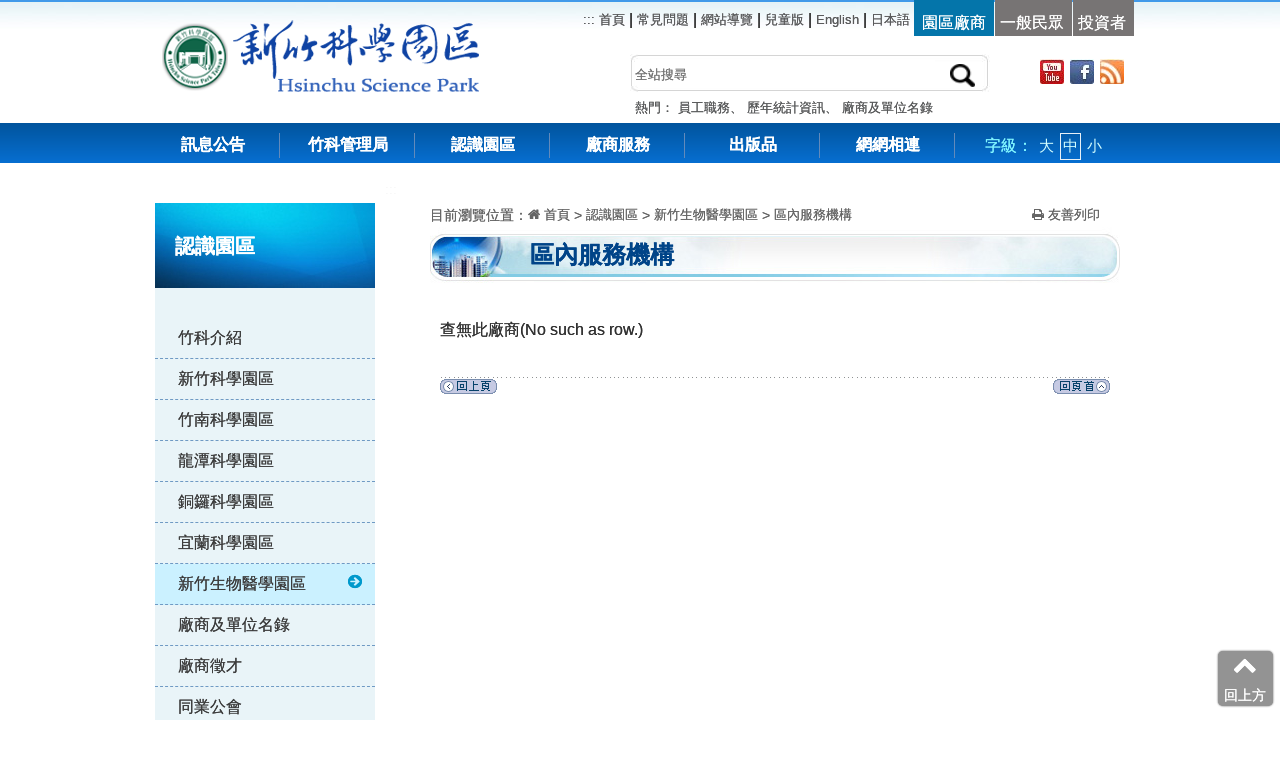

--- FILE ---
content_type: text/html; charset=utf-8
request_url: https://www.sipa.gov.tw/home.jsp?mserno=201601210001&serno=201601210007&menudata=chinesemenu&contlink=ap/manufacturers_1_4_view.jsp&dataserno=S1128&=level3&serno3=201601210007
body_size: 9813
content:










<!DOCTYPE html>
<html lang="zh-Hant">
<head>
<meta http-equiv="Content-Type" content="text/html; charset=utf-8">
<meta http-equiv="x-ua-compatible" content="IE=edge">
<meta name="viewport" content="width=device-width, initial-scale=1" />

<meta property="og:type" content="website" />
<meta itemprop="image" content="https://www.sipa.gov.tw/img/logo.jpg" />
<meta name="DC.Title" content="區內服務機構 " />
<meta name="DC.Type" content="HTML" />
<meta name="DC.Format" content="text/html" />
<meta name="DC.Language" content="中文" />
<meta name="DC.Identifier" content="339010000G" />
<meta name="DC.Relation" content="無" />
<meta name="Category.Cookie" content="900-920," />
<meta name="Category.Theme" content="700-7F0 -7F2 ," />
<meta name="Category.Service" content="I00," />
<meta name="Keywords" content="區內服務機構 " />

<title>
	新竹生物醫學園區-區內服務機構 </title>

<link rel="stylesheet" type="text/css" media="screen,print"
	href="css/css_m.css" title="MediumText" />
<link rel="stylesheet" type="text/css" media="screen,print"
	href="css/css_s.css" title="SmallText" />
<link rel="stylesheet" type="text/css" media="screen,print"
	href="css/css_l.css" title="LargeText" />
<link href="css/page_sr.css" rel="stylesheet" type="text/css" />
<link href="css/style_srp.css" rel="stylesheet">


<script src="js/jquery-3.7.1.min.js"></script>
<script src="js/founction.js"></script>
</head>

<body>
<noscript>若您的瀏覽器無法支援script，並不會影響到網頁的閱讀</noscript>
	<a href="#content_con" id="gotocenter" title="跳到主要內容"  tabindex="1" class="sr-only sr-only-focusable" data-ajax="false" >跳到主要內容</a>
	
	




 <header id="top"> 
 <div class="container">
<h1 class="header_logo" ><a href="https://eip.nstc.gov.tw/default.aspx" target="_blank" title="新竹科學園區管理局logo_另開新視窗"  data-ajax="false" tabindex="2"><img src="images/logo1.png" alt="" class="logoimg1"></a>
<a href="index.jsp" title="國家科學及技術委員會新竹科學園區管理局" data-ajax="false" tabindex="3"><img src="images/logotype.png" alt="" class="logoimg2"></a><i style="display: none;">新竹科學園區管理局</i></h1>
 <div id="header_info">
<nav class="header-info03">
	<ul class="header-info-left">
	<li class="header-info-left01" id="U"><a href="#U" title="右上方功能區塊" accesskey="U" tabindex="4" data-ajax="false"><span>:::</span></a><a href="index.jsp"  data-ajax="false"  tabindex="5"> 首頁</a> | </li>
		<li class="header-info-left01"><a data-ajax="false" href="https://saturn.sipa.gov.tw/eCompanyPortal/program/search_faq.jsp" target="_blank" tabindex="6" title="常見問題(另開新視窗)">常見問題</a> | </li>
		<li class="header-info-left01"><a data-ajax="false" href="home.jsp?serno=201605110001&mserno=201605110001&menudata=ChineseMenu&contlink=pubprogram/sitemap.jsp"  tabindex="7">網站導覽</a> | </li>
		<li class="header-info-left01"><a data-ajax="false" href="https://web.sipa.gov.tw/SPACHWeb/index.jsp"  tabindex="8">兒童版</a> | </li>
		<li class="header-info-left01"><a data-ajax="false" href="https://web.sipa.gov.tw/english/"  tabindex="9">English</a> | </li>
		<li class="header-info-left01"><a data-ajax="false" href="https://web.sipa.gov.tw/jpWeb/index.do"  tabindex="10">日本語</a></li>
		<li class="header-info-rig-yes"><a data-ajax="false" href="index.jsp?cv=C"  tabindex="11">園區廠商</a></li><li data-ajax="false" class="header-info-rig-no"><a data-ajax="false" href="index.jsp?cv=P"  tabindex="12">一般民眾</a></li><li class="header-info-rig-no"><a data-ajax="false" href="index.jsp?cv=I"  tabindex="13">投資者</a></li>
		</ul>
</nav>
<div class="clear"></div>
<!--搜尋-->
<div id="header_info2">
 <div class="search_con" >
	<form name="form1" method="post" action="https://search.sipa.gov.tw/sipa/Index">
	<div class="search_frame">
		<label for="query" style="color:#fff;opacity:0;">搜尋:</label>
		<input name="search" type="text" class="c_search form-control"  placeholder="全站搜尋"  id="query" accesskey="S" tabindex="14" data-role="none" >
		<input name="keyword" type="hidden">
		<input name="orderBy" type="hidden" value="1" />
       <input name="orderType" type="hidden" value="1" />
 <input type="image" class="c_button"  data-role="none" id="searchbtn"  title="送出全文檢索關鍵字查詢"  alt="送出查詢"  tabindex="15" onclick="searchEncode(form1.search.value);" onkeypress="searchEncode(form1.search.value);" src="images/icon_search.png" >
</div>
</form>
<script>
                            $("#searchbtn").click(function () {
                                var myval = $("#query").val();
                                var chk = true;
                                if (myval == $("#queryh").attr('placeholder') || myval.trim() == '') {
                                    chk = false;
                                    alert("請輸入搜尋關鍵字，謝謝");
                                    $("#query").val('');
                                    $("#query").focus;
                                }
                                return chk;
                            });
                        </script>
                     
<div class="clear"></div>
<p>
熱門：
	<a href="#" onclick="searchEncode('員工職務');"  data-ajax="false" tabindex="19">員工職務</a>、
	<a href="#" onclick="searchEncode('歷年統計資訊');" data-ajax="false" tabindex="20">歷年統計資訊</a>、
	<a href="#" onclick="searchEncode('廠商及單位名錄');" data-ajax="false" tabindex="21">廠商及單位名錄</a>
	<!-- <span><a href="home.jsp?serno=201003180001&mserno=201003180001&menudata=ChineseMenu&contlink=ap/meta.jsp" class="b" data-ajax="false" tabindex="22">分類檢索</a></span> -->
</p>
</div>
<!--web2.0-->
<div class="web_link">
<ul><li><a data-ajax="false" href="https://www.youtube.com/user/sipa10310" title="YouTube(另開新視窗)" tabindex="16" target="_blank"><img src="images/icon1_youtube.jpg" width="24" height="25"  alt="連結YouTube"></a>
</li>
  <li><a data-ajax="false" href="https://www.facebook.com/hsipa/" target="_blank" title="Facebook(另開新視窗)" tabindex="17"><img src="images/icon1_fb.jpg" width="24" height="25" alt="Facebook(另開新視窗)"></a></li>
  <li><a data-ajax="false" href="home.jsp?serno=201001210010&mserno=201001210010&menudata=ChineseMenu&contlink=content/information_9.jsp"  title="Rss訂閱" tabindex="18"><img src="images/icon1_rss.jpg" width="24" height="25" alt="Rss訂閱"></a></li>
</ul>
</div>
 <div class="clear"></div>
</div></div>
</div>
 <!-- hmobile 右側選單 -->
      <div class="header_info_m" >
		<button class="mobile-menu-trigger" onclick="toggleMobileMenu()" style="border:solid 1px #000; padding:5px;">
		                  Language
		               </button>
		       <!-- <a class="ui-btn-right ui-btn ui-corner-all" href="#right-menu" style="border:solid 1px #000; padding:5px;">Language</a> -->
		     </div>

 <!-- menu選單 -->
<div id="stuck_container" class="stuck_container">
<div class="container">
<nav class="nav">
 

  <!--導航開始-->
    <ul data-type="navbar" class="sf-menu sy1_ul">
    <li class="sy1_li"><a class="sy1_tit"  data-ajax="false"  href="home.jsp?mserno=201001210001&serno=201001210002&menudata=chinesemenu&contlink=ap/information_1.jsp" tabindex="23">訊息公告</a></li>
    <li class="sy1_li"><a class="sy1_tit"  data-ajax="false"  href="home.jsp?mserno=201001210023&serno=201001210023&menudata=chinesemenu&contlink=include/menu02.jsp" tabindex="24">竹科管理局</a>
     <ul class="sy2_ul data_con3">
    <li><dl>
    <dt><div><ul>
    

			<li><span><a href="home.jsp?serno=201001210024&mserno=201001210023&menudata=chinesemenu&contlink=content/about_1.jsp" data-ajax="false" class="menu2" target="_self"  tabindex="25">管理局簡介</a></span></li>

			<li><span><a href="home.jsp?serno=201001210025&mserno=201001210023&menudata=chinesemenu&contlink=content/about_2.jsp" data-ajax="false" class="menu2" target="_self"  tabindex="25">認識局長</a></span></li>

			<li><span><a href="https://w3.sipa.gov.tw/DMS/web/index_show_dmspg.jsp" data-ajax="false" class="menu2" target="_blank"  tabindex="25">局長信箱</a></span></li>

			<li><span><a href="home.jsp?serno=201001210027&mserno=201001210023&menudata=chinesemenu&contlink=content/about_4.jsp" data-ajax="false" class="menu2" target="_self"  tabindex="25">組織架構</a></span></li>

			<li><span><a href="home.jsp?serno=201001210028&mserno=201001210023&menudata=chinesemenu&contlink=include/menu03.jsp" data-ajax="false" class="menu2" target="_self"  tabindex="25">業務職掌及分機</a></span></li>

			<li><span><a href="home.jsp?serno=201002050036&mserno=201001210023&menudata=chinesemenu&contlink=content/about_340.jsp" data-ajax="false" class="menu2" target="_self"  tabindex="25">施政策略目標</a></span></li>

			<li><span><a href="home.jsp?serno=201001210029&mserno=201001210023&menudata=chinesemenu&contlink=ap/plan.jsp" data-ajax="false" class="menu2" target="_self"  tabindex="25">施政計畫</a></span></li>

			<li><span><a href="home.jsp?serno=201001210030&mserno=201001210023&menudata=chinesemenu&contlink=ap/result.jsp" data-ajax="false" class="menu2" target="_self"  tabindex="25">施政成果</a></span></li>

			<li><span><a href="https://www.sipa.gov.tw/uploaddowndoc?flag=doc&file=/pubdata/form/202401041438000.pdf" data-ajax="false" class="menu2" target="_blank"  tabindex="25">服務手冊</a></span></li>

			<li><span><a href="home.jsp?serno=201001210034&mserno=201001210023&menudata=chinesemenu&contlink=include/menu03.jsp" data-ajax="false" class="menu2" target="_self"  tabindex="25">災害防救作業</a></span></li>

			<li><span><a href="https://pavo.sipa.gov.tw/sipaHP/Satisfaction/index.html" data-ajax="false" class="menu2" target="_blank"  tabindex="25">園區滿意度調查</a></span></li>

			<li><span><a href="home.jsp?serno=201001210033&mserno=201001210023&menudata=chinesemenu&contlink=content/about_11.jsp" data-ajax="false" class="menu2" target="_self"  tabindex="25">樓層資訊</a></span></li>

			<li><span><a href="home.jsp?serno=201001210109&mserno=201001210023&menudata=chinesemenu&contlink=ap/wq.jsp" data-ajax="false" class="menu2" target="_self"  tabindex="25">問卷調查</a></span></li>

			<li><span><a href="home.jsp?serno=201001210036&mserno=201001210023&menudata=chinesemenu&contlink=content/about_15.jsp" data-ajax="false" class="menu2" target="_self"  tabindex="25">參訪諮詢</a></span></li>

			<li><span><a href="home.jsp?serno=201711010001&mserno=201001210023&menudata=chinesemenu&contlink=content/20171101143913.jsp" data-ajax="false" class="menu2" target="_self"  tabindex="25">行政透明專區</a></span></li>

			<li><span><a href="https://www.sipa.gov.tw/ethics/" data-ajax="false" class="menu2" target="_blank"  tabindex="25">政風園地</a></span></li>

			<li><span><a href="https://web.sipa.gov.tw/police/" data-ajax="false" class="menu2" target="_blank"  tabindex="25">保警中隊</a></span></li>

			<li><span><a href="https://www.nehs.hc.edu.tw/" data-ajax="false" class="menu2" target="_blank"  tabindex="25">國立新竹科學園區實驗高級中等學校</a></span></li>

			<li><span><a href="https://web.sipa.gov.tw/file/" data-ajax="false" class="menu2" target="_blank"  tabindex="25">檔案應用專區</a></span></li>

			<li><span><a href="https://data.gov.tw/datasets/search?p=1&size=10&s=_score_desc&rat=36089" data-ajax="false" class="menu2" target="_blank"  tabindex="25">政府資料開放集</a></span></li>


</ul></div> <!-- <div class="clearit"></div> -->
</dt><dd></dd></dl></li></ul>
    </li> 
    <li class="sy1_li"><a class="sy1_tit"  data-ajax="false" href="home.jsp?mserno=201001210037&serno=201001210037&menudata=ChineseMenu&contlink=include/menu02.jsp" tabindex="26">認識園區</a>
      <ul class="sy2_ul data_con3">
    <li><dl>
    <dt><div><ul>

			<li><span><a href="home.jsp?serno=201001210038&mserno=201001210037&menudata=chinesemenu&contlink=content/introduction_1.jsp"  data-ajax="false" class="menu2" target="_self"  tabindex="27">竹科介紹</a></span></li>

			<li><span><a href="home.jsp?serno=201001210039&mserno=201001210037&menudata=chinesemenu&contlink=include/menu03.jsp"  data-ajax="false" class="menu2" target="_self"  tabindex="27">新竹科學園區</a></span></li>

			<li><span><a href="home.jsp?serno=201001210040&mserno=201001210037&menudata=chinesemenu&contlink=include/menu03.jsp"  data-ajax="false" class="menu2" target="_self"  tabindex="27">竹南科學園區</a></span></li>

			<li><span><a href="home.jsp?serno=201001210041&mserno=201001210037&menudata=chinesemenu&contlink=include/menu03.jsp"  data-ajax="false" class="menu2" target="_self"  tabindex="27">龍潭科學園區</a></span></li>

			<li><span><a href="home.jsp?serno=201001210042&mserno=201001210037&menudata=chinesemenu&contlink=include/menu03.jsp"  data-ajax="false" class="menu2" target="_self"  tabindex="27">銅鑼科學園區</a></span></li>

			<li><span><a href="home.jsp?serno=201001210043&mserno=201001210037&menudata=chinesemenu&contlink=include/menu03.jsp"  data-ajax="false" class="menu2" target="_self"  tabindex="27">宜蘭科學園區</a></span></li>

			<li><span><a href="home.jsp?serno=201601210001&mserno=201001210037&menudata=chinesemenu&contlink=include/menu03.jsp"  data-ajax="false" class="menu2" target="_self"  tabindex="27">新竹生物醫學園區</a></span></li>

			<li><span><a href="home.jsp?serno=201001210018&mserno=201001210037&menudata=chinesemenu&contlink=ap/manufacturers_1.jsp"  data-ajax="false" class="menu2" target="_self"  tabindex="27">廠商及單位名錄</a></span></li>

			<li><span><a href="https://saturn.sipa.gov.tw/SIPA2RECRUIT/scripts/jsp/web/job_query.jsp"  data-ajax="false" class="menu2" target="_blank"  tabindex="27">廠商徵才</a></span></li>

			<li><span><a href="https://www.asip.org.tw/"  data-ajax="false" class="menu2" target="_blank"  tabindex="27">同業公會</a></span></li>

			<li><span><a href="home.jsp?serno=201001210045&mserno=201001210037&menudata=chinesemenu&contlink=include/menu03.jsp"  data-ajax="false" class="menu2" target="_self"  tabindex="27">竹科交通</a></span></li>

			<li><span><a href="https://pavo.sipa.gov.tw/sipaHP/art/index.html"  data-ajax="false" class="menu2" target="_blank"  tabindex="27">公共藝術</a></span></li>



</ul></div> <!-- <div class="clearit"></div> -->
</dt><dd></dd></dl></li></ul>
     
    </li>
    
    <li class="sy1_li"><a class="sy1_tit"  data-ajax="false" href="home.jsp?mserno=201604180001&serno=201604180001&menudata=ChineseMenu&contlink=include/menu02.jsp" tabindex="28">廠商服務</a>
      <ul class="sy2_ul">
       <li class="nav2_tese_img"> 
         <dl>


								<dt>
								
									<div class="nav2_tese01"><a href="home.jsp?serno=201001210015&mserno=201604180001&menudata=chinesemenu&contlink=content/20160523100044.jsp" class="menu2" target="_self" data-ajax="false"  tabindex="29">廠商服務e網通</a></div>
								
								
									<div class="nav2_tese01"><a href="home.jsp?serno=201001210112&mserno=201604180001&menudata=chinesemenu&contlink=ap/law.jsp" class="menu2" target="_self" data-ajax="false"  tabindex="29">相關法規</a></div>
								
								
									<div class="nav2_tese01"><a href="home.jsp?serno=201001210016&mserno=201604180001&menudata=chinesemenu&contlink=ap/download.jsp" class="menu2" target="_self" data-ajax="false"  tabindex="29">下載專區</a></div>
								
								</dt>
								
								
								<dt>
									<div><ul>
										<li class="nav2_tese01" style="list-style-type: none;margin-left: 0px;"><a href="home.jsp?serno=201001210054&mserno=201604180001&menudata=chinesemenu&contlink=include/menu03.jsp" class="menu2" target="_self" data-ajax="false"  tabindex="30">研發及人培</a></li>

										<li><span><a href="home.jsp?serno=201001210054&mserno=201604180001&menudata=chinesemenu&contlink=ap/unitlaw.jsp&serno3=201003020005" class="menu2" target="_self" data-ajax="false"  tabindex="30">相關法規</a></span></li>

										<li><span><a href="home.jsp?serno=201001210055&mserno=201001210054&menudata=chinesemenu&contlink=include/menu04.jsp" class="menu2" target="_self" data-ajax="false"  tabindex="30">創新研發</a></span></li>

										<li><span><a href="home.jsp?serno=201001210056&mserno=201001210054&menudata=chinesemenu&contlink=include/menu04.jsp" class="menu2" target="_self" data-ajax="false"  tabindex="30">人才培訓</a></span></li>

										<li><span><a href="home.jsp?serno=201001210054&mserno=201604180001&menudata=chinesemenu&contlink=ap/unitdownload.jsp&serno3=201003160001" class="menu2" target="_self" data-ajax="false"  tabindex="30">表單下載</a></span></li>

									</ul></div>
								</dt>
								
								<dt>
									<div><ul>
										<li class="nav2_tese01" style="list-style-type: none;margin-left: 0px;"><a href="home.jsp?serno=201001210057&mserno=201604180001&menudata=chinesemenu&contlink=include/menu03.jsp" class="menu2" target="_self" data-ajax="false"  tabindex="30">投資服務</a></li>

										<li><span><a href="home.jsp?serno=201001210057&mserno=201604180001&menudata=chinesemenu&contlink=ap/unitlaw.jsp&serno3=201003140005" class="menu2" target="_self" data-ajax="false"  tabindex="30">相關法規</a></span></li>

										<li><span><a href="home.jsp?serno=201001210059&mserno=201001210057&menudata=chinesemenu&contlink=include/menu04.jsp" class="menu2" target="_self" data-ajax="false"  tabindex="30">投資服務</a></span></li>

										<li><span><a href="home.jsp?serno=201001210057&mserno=201604180001&menudata=chinesemenu&contlink=ap/unitdownload.jsp&serno3=201003160002" class="menu2" target="_self" data-ajax="false"  tabindex="30">表單下載</a></span></li>

									</ul></div>
								</dt>
								
								<dt>
									<div><ul>
										<li class="nav2_tese01" style="list-style-type: none;margin-left: 0px;"><a href="home.jsp?serno=201001210063&mserno=201604180001&menudata=chinesemenu&contlink=include/menu03.jsp" class="menu2" target="_self" data-ajax="false"  tabindex="30">勞安環保</a></li>

										<li><span><a href="home.jsp?serno=201001210063&mserno=201604180001&menudata=chinesemenu&contlink=ap/unitlaw.jsp&serno3=201003140006" class="menu2" target="_self" data-ajax="false"  tabindex="30">相關法規</a></span></li>

										<li><span><a href="home.jsp?serno=201001210064&mserno=201001210063&menudata=chinesemenu&contlink=include/menu04.jsp" class="menu2" target="_self" data-ajax="false"  tabindex="30">勞工行政</a></span></li>

										<li><span><a href="https://saturn.sipa.gov.tw/OSH/index.do" class="menu2" target="_blank" data-ajax="false"  tabindex="30">勞動檢查</a></span></li>

										<li><span><a href="home.jsp?serno=201001210063&mserno=201604180001&menudata=chinesemenu&contlink=content/20160517142400.jsp&serno3=201001210066" class="menu2" target="_self" data-ajax="false"  tabindex="30">環境保護</a></span></li>

										<li><span><a href="https://announcement.mol.gov.tw/" class="menu2" target="_blank" data-ajax="false"  tabindex="30">違反勞動法令公布專區</a></span></li>

										<li><span><a href="HTTPS://SATURN.sipa.gov.tw/eCompanyPortal/program/popFlowInfo.jsp?sopID=06.19" class="menu2" target="_blank" data-ajax="false"  tabindex="30">國防緩召申請</a></span></li>

										<li><span><a href="home.jsp?serno=201001210063&mserno=201604180001&menudata=chinesemenu&contlink=content/20220316173515.jsp&serno3=201205110001" class="menu2" target="_self" data-ajax="false"  tabindex="30">園區托兒資訊</a></span></li>

										<li><span><a href="home.jsp?serno=201001210063&mserno=201604180001&menudata=chinesemenu&contlink=ap/unitdownload.jsp&serno3=201003160003" class="menu2" target="_self" data-ajax="false"  tabindex="30">表單下載</a></span></li>

									</ul></div>
								</dt>
								
								<dt>
									<div><ul>
										<li class="nav2_tese01" style="list-style-type: none;margin-left: 0px;"><a href="home.jsp?serno=201001210068&mserno=201604180001&menudata=chinesemenu&contlink=include/menu03.jsp" class="menu2" target="_self" data-ajax="false"  tabindex="30">工商服務</a></li>

										<li><span><a href="home.jsp?serno=201001210068&mserno=201604180001&menudata=chinesemenu&contlink=ap/unitlaw.jsp&serno3=201003140007" class="menu2" target="_self" data-ajax="false"  tabindex="30">相關法規</a></span></li>

										<li><span><a href="home.jsp?serno=201001210068&mserno=201604180001&menudata=chinesemenu&contlink=content/20160517153533.jsp&serno3=201001210069" class="menu2" target="_self" data-ajax="false"  tabindex="30">公司登記</a></span></li>

										<li><span><a href="home.jsp?serno=201001210070&mserno=201001210068&menudata=chinesemenu&contlink=include/menu04.jsp" class="menu2" target="_self" data-ajax="false"  tabindex="30">工廠登記</a></span></li>

										<li><span><a href="home.jsp?serno=201001210072&mserno=201001210068&menudata=chinesemenu&contlink=include/menu04.jsp" class="menu2" target="_self" data-ajax="false"  tabindex="30">動產擔保登記</a></span></li>

										<li><span><a href="HTTPS://SATURN.sipa.gov.tw/eCompanyPortal/program/popFlowInfo.jsp?sopID=34.02" class="menu2" target="_blank" data-ajax="false"  tabindex="30">決算書表查核</a></span></li>

										<li><span><a href="HTTPS://SATURN.sipa.gov.tw/eCompanyPortal/program/popFlowInfo.jsp?sopID=17.01" class="menu2" target="_blank" data-ajax="false"  tabindex="30">外籍人員聘僱</a></span></li>

										<li><span><a href="HTTPS://SATURN.sipa.gov.tw/eCompanyPortal/program/popFlowInfo.jsp?sopID=18.01" class="menu2" target="_blank" data-ajax="false"  tabindex="30">廠商人力申報</a></span></li>

										<li><span><a href="home.jsp?serno=201001210076&mserno=201001210068&menudata=chinesemenu&contlink=include/menu04.jsp" class="menu2" target="_self" data-ajax="false"  tabindex="30">民防教育  </a></span></li>

										<li><span><a href="https://saturn.sipa.gov.tw/eCompanyPortal/program/popFlowInfo.jsp?sopID=03.5" class="menu2" target="_blank" data-ajax="false"  tabindex="30">遙控無人機飛航申請</a></span></li>

										<li><span><a href="home.jsp?serno=201001210068&mserno=201604180001&menudata=chinesemenu&contlink=content/20160517170437.jsp&serno3=201003300025" class="menu2" target="_self" data-ajax="false"  tabindex="30">進出口通關</a></span></li>

										<li><span><a href="home.jsp?serno=201001210068&mserno=201604180001&menudata=chinesemenu&contlink=content/20160518101651.jsp&serno3=201001210060" class="menu2" target="_self" data-ajax="false"  tabindex="30">保稅作業</a></span></li>

										<li><span><a href="home.jsp?serno=201001210061&mserno=201001210068&menudata=chinesemenu&contlink=include/menu04.jsp" class="menu2" target="_self" data-ajax="false"  tabindex="30">管理費</a></span></li>

										<li><span><a href="https://epark.nstc.gov.tw/S01/undertaker" class="menu2" target="_blank" data-ajax="false"  tabindex="30">服務窗口（外貿/保稅/管理費）</a></span></li>

										<li><span><a href="home.jsp?serno=201001210068&mserno=201604180001&menudata=chinesemenu&contlink=ap/unitdownload.jsp&serno3=201003160004" class="menu2" target="_self" data-ajax="false"  tabindex="30">表單下載</a></span></li>

									</ul></div>
								</dt>
								
								<dt>
									<div><ul>
										<li class="nav2_tese01" style="list-style-type: none;margin-left: 0px;"><a href="home.jsp?serno=201001210077&mserno=201604180001&menudata=chinesemenu&contlink=include/menu03.jsp" class="menu2" target="_self" data-ajax="false"  tabindex="30">水電及交通公設</a></li>

										<li><span><a href="home.jsp?serno=201001210077&mserno=201604180001&menudata=chinesemenu&contlink=ap/unitlaw.jsp&serno3=201003140008" class="menu2" target="_self" data-ajax="false"  tabindex="30">相關法規</a></span></li>

										<li><span><a href="home.jsp?serno=201102220001&mserno=201001210077&menudata=chinesemenu&contlink=include/menu04.jsp" class="menu2" target="_self" data-ajax="false"  tabindex="30">園區開挖工程一覽表 </a></span></li>

										<li><span><a href="https://w3.sipa.gov.tw/emms2/addCase.do" class="menu2" target="_blank" data-ajax="false"  tabindex="30"> 園區維修案件申請</a></span></li>

										<li><span><a href="home.jsp?serno=201001210079&mserno=201001210077&menudata=chinesemenu&contlink=include/menu04.jsp" class="menu2" target="_self" data-ajax="false"  tabindex="30">公共設施及建築物維護</a></span></li>

										<li><span><a href="home.jsp?serno=201001210080&mserno=201001210077&menudata=chinesemenu&contlink=include/menu04.jsp" class="menu2" target="_self" data-ajax="false"  tabindex="30">用水用電審核及登記</a></span></li>

										<li><span><a href="home.jsp?serno=201001210077&mserno=201604180001&menudata=chinesemenu&contlink=ap/facilities_5.jsp&serno3=201007130001" class="menu2" target="_self" data-ajax="false"  tabindex="30">工程採購公告資訊</a></span></li>

										<li><span><a href="home.jsp?serno=201302190001&mserno=201001210077&menudata=chinesemenu&contlink=include/menu04.jsp" class="menu2" target="_self" data-ajax="false"  tabindex="30">臨時占用道路及挖掘業務</a></span></li>

										<li><span><a href="home.jsp?serno=201001210077&mserno=201604180001&menudata=chinesemenu&contlink=ap/unitdownload.jsp&serno3=201003160005" class="menu2" target="_self" data-ajax="false"  tabindex="30">表單下載</a></span></li>

									</ul></div>
								</dt>
								
								<dt>
									<div><ul>
										<li class="nav2_tese01" style="list-style-type: none;margin-left: 0px;"><a href="home.jsp?serno=201001210083&mserno=201604180001&menudata=chinesemenu&contlink=include/menu03.jsp" class="menu2" target="_self" data-ajax="false"  tabindex="30">租賃及建管</a></li>

										<li><span><a href="home.jsp?serno=201001210083&mserno=201604180001&menudata=chinesemenu&contlink=ap/unitlaw.jsp&serno3=201003140009" class="menu2" target="_self" data-ajax="false"  tabindex="30">相關法規</a></span></li>

										<li><span><a href="home.jsp?serno=201001210085&mserno=201001210083&menudata=chinesemenu&contlink=include/menu04.jsp" class="menu2" target="_self" data-ajax="false"  tabindex="30">申請土地廠房</a></span></li>

										<li><span><a href="home.jsp?serno=201001210086&mserno=201001210083&menudata=chinesemenu&contlink=include/menu04.jsp" class="menu2" target="_self" data-ajax="false"  tabindex="30">申請宿舍</a></span></li>

										<li><span><a href="home.jsp?serno=201001210087&mserno=201001210083&menudata=chinesemenu&contlink=include/menu04.jsp" class="menu2" target="_self" data-ajax="false"  tabindex="30">申請建造、執照</a></span></li>

										<li><span><a href="home.jsp?serno=201001210088&mserno=201001210083&menudata=chinesemenu&contlink=include/menu04.jsp" class="menu2" target="_self" data-ajax="false"  tabindex="30">景觀植栽審查</a></span></li>

										<li><span><a href="home.jsp?serno=201405090001&mserno=201001210083&menudata=chinesemenu&contlink=include/menu04.jsp" class="menu2" target="_self" data-ajax="false"  tabindex="30">建築物無障礙專區</a></span></li>

										<li><span><a href="home.jsp?serno=201001210083&mserno=201604180001&menudata=chinesemenu&contlink=content/20160530164135.jsp&serno3=201605300002" class="menu2" target="_self" data-ajax="false"  tabindex="30">園區綠美化暨環境維護競賽</a></span></li>

										<li><span><a href="https://www.sipa.gov.tw/uploaddowndoc?flag=doc&file=/pubdata/form/202002150944110.pdf" class="menu2" target="_blank" data-ajax="false"  tabindex="30">服務窗口</a></span></li>

										<li><span><a href="home.jsp?serno=201001210083&mserno=201604180001&menudata=chinesemenu&contlink=ap/unitdownload.jsp&serno3=201003160006" class="menu2" target="_self" data-ajax="false"  tabindex="30">表單下載</a></span></li>

									</ul></div>
								</dt>

<dd></dd>
							</dl>
         </li>
           <!-- <div class="clearit"></div> -->
          </ul>
    </li>
    
    
    <li class="sy1_li"><a class="sy1_tit" href="home.jsp?mserno=201001210113&serno=201001210113&menudata=ChineseMenu&contlink=include/menu02.jsp" data-ajax="false" tabindex="32">出版品</a>
      <ul class="sy2_ul data_con3">
    <li><dl>
    <dt><div><ul>

			<li><span><a href="home.jsp?serno=201006180001&mserno=201001210113&menudata=chinesemenu&contlink=ap/static.jsp" class="menu2" target="_self"  tabindex="33">統計資訊</a></span></li>

			<li><span><a href="home.jsp?serno=201001210117&mserno=201001210113&menudata=chinesemenu&contlink=include/menu03.jsp" class="menu2" target="_self"  tabindex="33">年報 </a></span></li>

			<li><span><a href="https://w3.sipa.gov.tw/SPANEWS/newsletter/index.htm" class="menu2" target="_blank"  tabindex="33">園區簡訊</a></span></li>

			<li><span><a href="https://www.youtube.com/user/sipa10310" class="menu2" target="_blank"  tabindex="33">影音多媒體</a></span></li>

			<li><span><a href="https://saturn.sipa.gov.tw/ePaper/index.do" class="menu2" target="_blank"  tabindex="33">訂閱竹科電子報</a></span></li>

          </ul></div> <!-- <div class="clearit"></div> -->
</dt><dd></dd></dl></li></ul>
    </li>
    <li class="sy1_li"><a class="sy1_tit" href="home.jsp?mserno=201604190004&serno=201604190004&menudata=ChineseMenu&contlink=include/menu02.jsp" data-ajax="false" tabindex="34" >網網相連</a>
     <ul class="sy2_ul data_con3">
    <li><dl>
    <dt><div><ul>

			<li><span><a href="home.jsp?serno=201001210120&mserno=201604190004&menudata=chinesemenu&contlink=ap/link.jsp" class="menu2" target="_self"  tabindex="35">相關資源</a></span></li>

			<li><span><a href="home.jsp?serno=201001280001&mserno=201604190004&menudata=chinesemenu&contlink=ap/cbanner.jsp" class="menu2" target="_self"  tabindex="35">主題服務專區</a></span></li>

			<li><span><a href="https://web.sipa.gov.tw/CSRWeb/index.do" class="menu2" target="_blank"  tabindex="35">ESG專區</a></span></li>

        </ul></div> <!-- <div class="clearit"></div> -->
</dt><dd></dd></dl></li></ul>

    </li>
     <li class="sy3_ul"> <a id="6" class="sy1_tit" href="https://saturn.sipa.gov.tw/eCompanyPortal/program/search_faq.jsp" >常見問題</a></li>
     <li class="sy3_ul"> <a id="7" class="sy1_tit" href="https://search.sipa.gov.tw/sipa/Index">全站搜尋</a></li> 
              </ul>
</style>
      <div class="sy1_li2">字級：
    <button type="button" title="字型大" onclick="changeStyle('LargeText');" onkeypress="return changeStyle('LargeText', event);" id="fsl"  class="font_change" tabindex="36">大</button>
    <button type="button" title="字型中" onclick="changeStyle('MediumText');" onkeypress="return changeStyle('MediumText', event);" id="fsm"  class="font_change1" tabindex="37">中</button>
    <button type="button" title="字型小" onclick="changeStyle('SmallText');" onkeypress="return changeStyle('SmallText', event);" id="fss"  class="font_change" tabindex="38">小</button>

<noscript>本Script功能提供瀏覽字級大小的變更，若您的瀏覽器不支援此項功能，也不影響你閱讀本網站資訊。</noscript>

<script>
let fsl = document.querySelector("#fsl");let fsm = document.querySelector("#fsm");let fss = document.querySelector("#fss");
fsl.addEventListener("click",function () {
fsl.classList.add("dd1");fsm.classList.add("font_change");fsm.classList.remove("dd1");fsm.classList.remove("font_change1");fss.classList.remove("dd1");},false);
fsm.addEventListener("click",function () {fsm.classList.add("dd1");fsl.classList.remove("dd1");fss.classList.remove("dd1"); },false);
fss.addEventListener("click",function () {fsl.classList.remove("dd1");fsm.classList.remove("dd1");fsm.classList.remove("font_change1");fsm.classList.add("font_change");fss.classList.add("dd1");},false);

function changeStyle(name, ev) {
    	 ev = ev || window.event;
    	 if (ev && ev.keyCode == 9) return true;
         setActiveStyleSheet(name, 1);
         fontline('wstyle');
         return false
    }
</script>

    </div>
</nav>

</div>
</div> </header> 
 <!--這是從右側展開的內容-->
 <div id="custom-mobile-menu" class="custom-mobile-menu header_info_m">
         <div class="mobile-menu-overlay" onclick="closeMobileMenu()"></div>
         <div class="mobile-menu-content">
             <div class="mobile-menu-header">
                 <h3>Language</h3>
                 <button class="mobile-menu-close" onclick="closeMobileMenu()">&times;</button>
             </div>
             <ul class="mobile-menu-list">
                 <li><a href="https://web.sipa.gov.tw/SPACHWeb/index.jsp" target="_blank">兒童網站</a></li>
                 <li><a href="https://web.sipa.gov.tw/english/" target="_blank">English</a></li>
                 <li><a href="https://web.sipa.gov.tw/jpWeb/index.do" target="_blank">日本語</a></li>
             </ul>
         </div>
     </div>

	

	<!--//主要內容區//-->
	<div id="outer_wrapper">
		<div id="content">
			
			
			
				
				
			




<div class="sidebar">
		<a accesskey="L" href="#L" title="左方選單連結區，此區塊列有本網站的次要選單連結" data-ajax="false"><span style="visibility:hidden">:::</span></a>
	<div class="left_menu">
		<p class="title_bann">認識園區</p>
		<ul>

			<li class="left_menu_no aa1"><a href='home.jsp?serno=201001210038&mserno=201001210037&menudata=ChineseMenu&contlink=content/introduction_1.jsp' class="menu2" target='_self'  data-ajax='false'  title="" >竹科介紹</a></li>

			<li class="left_menu_no aa1"><a href='home.jsp?serno=201001210039&mserno=201001210037&menudata=ChineseMenu&contlink=include/menu03.jsp' class="menu2" target='_self'  data-ajax='false'  title="" >新竹科學園區</a></li>

			<li class="left_menu_no aa1"><a href='home.jsp?serno=201001210040&mserno=201001210037&menudata=ChineseMenu&contlink=include/menu03.jsp' class="menu2" target='_self'  data-ajax='false'  title="" >竹南科學園區</a></li>

			<li class="left_menu_no aa1"><a href='home.jsp?serno=201001210041&mserno=201001210037&menudata=ChineseMenu&contlink=include/menu03.jsp' class="menu2" target='_self'  data-ajax='false'  title="" >龍潭科學園區</a></li>

			<li class="left_menu_no aa1"><a href='home.jsp?serno=201001210042&mserno=201001210037&menudata=ChineseMenu&contlink=include/menu03.jsp' class="menu2" target='_self'  data-ajax='false'  title="" >銅鑼科學園區</a></li>

			<li class="left_menu_no aa1"><a href='home.jsp?serno=201001210043&mserno=201001210037&menudata=ChineseMenu&contlink=include/menu03.jsp' class="menu2" target='_self'  data-ajax='false'  title="" >宜蘭科學園區</a></li>

			<li class="left_menu_yes aa1"><a href='home.jsp?serno=201601210001&mserno=201001210037&menudata=ChineseMenu&contlink=include/menu03.jsp' class="menu2" target='_self'  data-ajax='false'  title="" >新竹生物醫學園區<i class="fa fa-arrow-circle-right fa-fw" style="float:right; margin-right:5px; color:#09C; margin-top:2px;"></i></a></li>

			<li class="left_menu_no aa1"><a href='home.jsp?serno=201001210018&mserno=201001210037&menudata=ChineseMenu&contlink=ap/manufacturers_1.jsp' class="menu2" target='_self'  data-ajax='false'  title="" >廠商及單位名錄</a></li>

			<li class="left_menu_no aa1"><a href='https://saturn.sipa.gov.tw/SIPA2RECRUIT/scripts/jsp/web/job_query.jsp' class="menu2" target='_blank'  data-ajax='false'  title="另開新視窗" >廠商徵才</a></li>

			<li class="left_menu_no aa1"><a href='https://www.asip.org.tw/' class="menu2" target='_blank'  data-ajax='false'  title="另開新視窗" >同業公會</a></li>

			<li class="left_menu_no aa1"><a href='home.jsp?serno=201001210045&mserno=201001210037&menudata=ChineseMenu&contlink=include/menu03.jsp' class="menu2" target='_self'  data-ajax='false'  title="" >竹科交通</a></li>

			<li class="left_menu_no aa1"><a href='https://pavo.sipa.gov.tw/sipaHP/art/index.html' class="menu2" target='_blank'  data-ajax='false'  title="另開新視窗" >公共藝術</a></li>

		</ul>
	</div>
</div>
			

			<span class="accesskey" id="C"><a href="#C" title="中央內容區塊" 
				accesskey="C" data-ajax="false">:::</a></span> <br>
			<div class="content_con" 
				style="border: solid 0px #000; word-wrap: break-word; word-break: break-all;">
				

				<nav class="title_list" style="float:left;"> 
					
				





目前瀏覽位置：<a href="index.jsp" data-ajax="false"><i class="fa fa-home" style="margin-top:5px;"></i> 首頁</a> > <a href="home.jsp?mserno=201001210037&serno=201001210037&menudata=ChineseMenu&contlink=include/menu02.jsp" data-ajax="false" target="_self">認識園區</a> > <a href="home.jsp?mserno=201001210037&serno=201601210001&menudata=ChineseMenu&contlink=include/menu03.jsp" data-ajax="false" target="_self">新竹生物醫學園區</a> > <a href="home.jsp?mserno=201001210037&serno=201601210001&menudata=ChineseMenu&contlink=ap/introduction_7_6.jsp&serno3=201601210007" data-ajax="false" target="_self">區內服務機構 </a>
 </nav>
				
				<div class="title_list" style="float: right; padding-right: 20px;">
					
<script>
	function friendprint(){
		window.open("print.html","print","width=600,height=500,left=200,top=0,scrollbars=yes");
	}
	</script>
<a href="javascript:friendprint()"><i class="fa fa-print"></i> 友善列印</a>
					<noscript>您的瀏覽器，不支援script語法，若您的瀏覽器無法支援，請按鍵盤上的ctrl鍵+P列印</noscript>

				</div>
				

				<div class="clear"></div>
				<div id="content_con">
				
					
				



<h2 class="title-h">區內服務機構 </h2>



				
				<div class="co-m a41" id="printdata">
				
				    
						
						
						
					


查無此廠商(No such as row.) 
				  


					
					

					<table class="w100">
						

						<tr>
							<td>
									
									
								


<br>
<table class="w100 text_right">
	<tr >

	</tr>
</table>

</td>
						</tr>
						
						<tr>
							<td style="background-image: url('img/pageimg/topic_line.jpg'); height:10px"></td>
						</tr>

						<!--  -->
						<tr>
							<td>
								<table class="w100">
									<tr>
										<td class="w50"><a
											href="javascript:history.back();" title="回上頁"> <img
												src="img/pageimg/back.jpg" alt="回上頁圖示" width="57"
												height="15" border="0">
										</a>
										<noscript>您的瀏覽器，不支援script語法，若您的瀏覽器無法支援，請按鍵盤上的alt鍵+左鍵回上一頁</noscript>
										</td>
										<td class="w50 text_right"><a href="#U"
											data-ajax="false" title="回至最上方"><img
												src="img/pageimg/gotop.jpg" alt="回至最上方圖示" width="57" height="15"
												border="0"> </a></td>
									</tr>
								</table>
							</td>
						</tr>
					</table>
				</div>
</div>
			</div>
			<div class="clear"></div>
		</div>
	</div>

	
	<!--// footer_sitemap-//-->
	
		
		
	



<div id="footer_sitemap">

	<div class="footer_con">
		<p style="text-align: left;" class="accesskey" id="Z"><a href="#Z" title="下方功能區塊" accesskey="Z" data-ajax="false">:::</a></p>
		<div class="site_menu">
			<ul>
				<li class="info_style" style="text-align: left;"><a href="home.jsp?mserno=201001210001&serno=201001210001&menudata=ChineseMenu&contlink=include/menu02.jsp" data-ajax="false">訊息公告</a></li>
				<li class="info_style2"><a href="home.jsp?serno=201001210002&mserno=201001210001&menudata=ChineseMenu&contlink=ap/information_1.jsp" data-ajax="false">最新訊息 </a></li>
				<li class="info_style2"><a href="home.jsp?serno=201001210003&mserno=201001210001&menudata=ChineseMenu&contlink=ap/information_2.jsp" data-ajax="false">活動報名</a></li>
				<li class="info_style2"><a href="home.jsp?serno=201004020002&mserno=201001210001&menudata=ChineseMenu&contlink=ap/information_13.jsp" data-ajax="false">即時新聞澄清</a></li>
				<li class="info_style2"><a href="home.jsp?serno=201001210007&mserno=201001210001&menudata=ChineseMenu&contlink=ap/information_10.jsp" data-ajax="false">招標公告</a></li>
				<li class="info_style2"><a href="home.jsp?serno=201001210009&mserno=201001210001&menudata=ChineseMenu&contlink=ap/information_8.jsp" data-ajax="false">管理局徵才</a></li>
			</ul>
		</div>
		<div class="site_menu">
			<ul>
				<li class="info_style" style="text-align: left;"><a href="home.jsp?mserno=201001210023&serno=201001210023&menudata=ChineseMenu&contlink=include/menu02.jsp" data-ajax="false">竹科管理局</a></li>
				<li class="info_style2"><a href="home.jsp?serno=201001210025&mserno=201001210023&menudata=ChineseMenu&contlink=content/about_2.jsp" data-ajax="false">認識局長</a></li>
				<li class="info_style2"><a href="home.jsp?serno=201001210026&mserno=201001210023&menudata=ChineseMenu&contlink=content/about_3.jsp" data-ajax="false">願景與價值</a></li>
				<li class="info_style2"><a href="home.jsp?serno=201001210027&mserno=201001210023&menudata=ChineseMenu&contlink=content/about_4.jsp&level2=Y" data-ajax="false">組織架構</a></li>
				<li class="info_style2"><a href="home.jsp?serno=201001210028&mserno=201001210023&menudata=ChineseMenu&contlink=include/menu03.jsp&level2=Y" data-ajax="false">業務職掌</a></li>
				<li class="info_style2"><a href="home.jsp?serno=201002050036&mserno=201001210023&menudata=ChineseMenu&contlink=content/about_340.jsp&level2=Y" data-ajax="false">施政策略目標</a></li>
				<li class="info_style2"><a href="home.jsp?serno=201001210029&mserno=201001210023&menudata=ChineseMenu&contlink=ap/plan.jsp&level2=Y" data-ajax="false">施政計畫</a></li>
				<li class="info_style2"><a href="home.jsp?serno=201001210030&mserno=201001210023&menudata=ChineseMenu&contlink=ap/result.jsp&level2=Y" data-ajax="false">施政成果</a></li>
				<li class="info_style2"><a href="home.jsp?serno=201001210034&mserno=201001210023&menudata=ChineseMenu&contlink=include/menu03.jsp&level2=Y" data-ajax="false">災害防救作業</a></li>
			</ul>
		</div>
		<div class="site_menu">
			<ul>
				<li class="info_style" style="text-align: left;"><a href="home.jsp?mserno=201001210037&serno=201001210037&menudata=ChineseMenu&contlink=include/menu02.jsp" data-ajax="false">認識園區</a></li>
				<li class="info_style2"><a href="home.jsp?serno=201001210038&mserno=201001210037&menudata=ChineseMenu&contlink=content/introduction_1.jsp" data-ajax="false">竹科介紹</a></li>
				<li class="info_style2"><a href="home.jsp?serno=201001210039&mserno=201001210037&menudata=ChineseMenu&contlink=include/menu03.jsp&level2=Y" data-ajax="false">新竹園區</a></li>
				<li class="info_style2"><a href="home.jsp?serno=201001210040&mserno=201001210037&menudata=ChineseMenu&contlink=include/menu03.jsp&level2=Y" data-ajax="false">竹南園區</a></li>
				<li class="info_style2"><a href="home.jsp?serno=201001210041&mserno=201001210037&menudata=ChineseMenu&contlink=include/menu03.jsp&level2=Y" data-ajax="false">龍潭園區</a></li>
				<li class="info_style2"><a href="home.jsp?serno=201001210042&mserno=201001210037&menudata=ChineseMenu&contlink=include/menu03.jsp&level2=Y" data-ajax="false">銅鑼園區</a></li>
				<li class="info_style2"><a href="home.jsp?serno=201001210043&mserno=201001210037&menudata=ChineseMenu&contlink=include/menu03.jsp&level2=Y" data-ajax="false">宜蘭園區</a></li>
				<li class="info_style2"><a href="home.jsp?serno=201601210001&mserno=201001210037&menudata=ChineseMenu&contlink=include/menu03.jsp&level2=Y" data-ajax="false">新竹生物醫學園區</a></li>
				<li class="info_style2"><a href="home.jsp?serno=201001210018&mserno=201001210037&menudata=ChineseMenu&contlink=ap/manufacturers_1.jsp" data-ajax="false">廠商單位名錄</a></li>
				<li class="info_style2"><a href="home.jsp?serno=201001210045&mserno=201001210037&menudata=ChineseMenu&contlink=include/menu03.jsp&level2=Y">竹科交通</a></li>
				<li class="info_style2"><a href="https://pavo.sipa.gov.tw/sipaHP/art/index.html" data-ajax="false" title="另開新視窗" target="_blank" >公共藝術</a></li>
			</ul>
		</div>
		<div class="site_menu">
			<ul>
				<li class="info_style" style="text-align: left;"><a href="home.jsp?mserno=201604180001&serno=201604180001&menudata=ChineseMenu&contlink=include/menu02.jsp" data-ajax="false">廠商服務</a></li>
				<li class="info_style2"><a href="https://epark.nstc.gov.tw/" target="_blank" data-ajax="false" title="另開新視窗" >廠商服務e網通</a></li>
				<li class="info_style2"><a href="home.jsp?serno=201001210112&mserno=201604180001&menudata=ChineseMenu&contlink=ap/law.jsp" data-ajax="false">相關法規</a></li>
				<li class="info_style2"><a href="home.jsp?serno=201001210016&mserno=201604180001&menudata=ChineseMenu&contlink=ap/download.jsp" data-ajax="false">下載專區</a></li>
				<li class="info_style2"><a href="home.jsp?serno=201001210054&mserno=201604180001&menudata=ChineseMenu&contlink=include/menu03.jsp&level2=Y" data-ajax="false">研發及人培</a></li>
				<li class="info_style2"><a href="home.jsp?serno=201001210057&mserno=201604180001&menudata=ChineseMenu&contlink=include/menu03.jsp&level2=Y" data-ajax="false">投資服務</a></li>
				<li class="info_style2"><a href="home.jsp?serno=201001210063&mserno=201604180001&menudata=ChineseMenu&contlink=include/menu03.jsp&level2=Y" data-ajax="false">勞安環保</a></li>
				<li class="info_style2"><a href="home.jsp?serno=201001210068&mserno=201604180001&menudata=ChineseMenu&contlink=include/menu03.jsp&level2=Y" data-ajax="false">工商服務</a></li>
				<li class="info_style2"><a href="home.jsp?serno=201001210077&mserno=201604180001&menudata=ChineseMenu&contlink=include/menu03.jsp&level2=Y" data-ajax="false">水電及交通公設</a></li>
				<li class="info_style2"><a href="home.jsp?serno=201001210083&mserno=201604180001&menudata=ChineseMenu&contlink=include/menu03.jsp&level2=Y" data-ajax="false">租賃及建管</a></li>
			</ul>
		</div>
		<div class="site_menu">
			<ul>
				<li class="info_style" style="text-align: left;"><a href="home.jsp?mserno=201001210113&serno=201001210113&menudata=ChineseMenu&contlink=include/menu02.jsp" data-ajax="false">出版品</a></li>
				<li class="info_style2"><a href="home.jsp?serno=201006180001&mserno=201001210113&menudata=ChineseMenu&contlink=ap/static.jsp" data-ajax="false">統計資訊</a></li>
				<li class="info_style2"><a href="home.jsp?serno=201001210117&mserno=201001210113&menudata=ChineseMenu&contlink=include/menu03.jsp&level2=Y" data-ajax="false">年報</a></li>
				<li class="info_style2"><a href="https://w3.sipa.gov.tw/SPANEWS/newsletter/index.htm" target="_blank" data-ajax="false" title="另開新視窗" >園區簡訊</a></li>
				<li class="info_style2"><a href="https://www.youtube.com/user/sipa10310" target="_blank"  data-ajax="false" title="另開新視窗" > 影音多媒體</a></li>
				<li class="info_style2"><a href="https://saturn.sipa.gov.tw/ePaper/index.do" target="_blank"  data-ajax="false" title="另開新視窗" >訂閱竹科電子報</a></li>
			</ul>
		</div>
		<div class="clear"></div>
	</div>
</div>
<!--// footer_wrapper-//-->
<div id="footer_wrapper">
	<div class="footer_con">
		<p class="info_style2"  style="text-align: center;">
			<a href="home.jsp?serno=201605110001&mserno=201605110001&menudata=ChineseMenu&contlink=pubprogram/sitemap.jsp" data-ajax="false">網站導覽</a> | 
			<a href="home.jsp?serno=201002260002&mserno=201001210023&menudata=ChineseMenu&contlink=content/foot_1.jsp&level2=Y" data-ajax="false">政府資訊公開</a> | 
			<a href="home.jsp?serno=201001210010&mserno=201001210010&menudata=ChineseMenu&contlink=content/information_9.jsp&level2=Y" data-ajax="false">RSS訂閱</a> | 
			<a href="home.jsp?serno=201003030002&mserno=201003030002&menudata=ChineseMenu&contlink=content/other_1.jsp" data-ajax="false">隱私權</a> | 
			<a href="home.jsp?serno=201003030004&mserno=201003030004&menudata=ChineseMenu&contlink=content/other_30.jsp" data-ajax="false">資訊安全</a> | 
			<a href="home.jsp?serno=201605110002&mserno=201605110002&menudata=ChineseMenu&contlink=content/other_20.jsp" data-ajax="false">政府網站資料開放宣告</a> 
			&nbsp;&nbsp;&nbsp;&nbsp;&nbsp;&nbsp;&nbsp;&nbsp;&nbsp;&nbsp;&nbsp;&nbsp;
			<br class="rwd_br">

			<span style="color:#595a5b;">更新日期：2026-01-23</span>

		</p>
			</div>
</div>
		<div id="footer_wrapper1"><div class="footer_con"><div class="footer_link">
			<a
				href="https://accessibility.moda.gov.tw/Applications/Detail?category=20240416154339"
				target="_blank" title="無障礙網站(另開新視窗)" data-ajax="false"><img
				src="images/indexAA.png" alt="通過AA無障礙網頁檢測" width="88" height="31"></a>
				<img alt="FB竹科大小事Qrcode" width="60" height="60" style="margin-left: 10px;" src="https://www.sipa.gov.tw/uploaddowndoc?file=/pubdata/form/201412261356591.jpg&flag=pic">
		</div>
		<div class="footer_info aa1">
			地址：300091 新竹市東區新安路2號&nbsp;&nbsp;&nbsp;上班時間: 每週一到週五8:30 至 17:30<br>
			<table class="table01" style="width:100%;border:0">
    <tbody>
       <tr><td class="table01_01"> 總機電話：(03)577-3311</td>  <td>傳真：(03)577-6221</td></tr>
       <tr><td>為民服務專線：0800-355855 </td><td>緊急應變中心（24小時通報專線)：(03)577-6666</td></tr>
       <tr><td>環保報案專線：(03)577-7237</td><td>維修班：(03)578-4541、(03)578-5865</td></tr>
       <tr> <td>號誌維修專線：0800-600555</td><td>巡迴巴士專線：0928-033019</td></tr>
       <tr><td colspan="2">通關服務專線：0800-067288</td> </tr>
        </tbody></table>
			Copyright© 國家科學及技術委員會新竹科學園區管理局版權所有。 &nbsp;&nbsp;瀏覽人數：79922070 
			 <!-- <br /> 最佳瀏覽解析度為1024*768以上 -->
		</div>
	</div>
</div>


	<div class="in_ricon">
			<ul>
		<li class="ricon"><a href="#top" title="回到最上方" data-ajax="false"><i class="fa fa-chevron-up" style=" font-size:1.5rem;margin-top: -3px;"></i><br>回上方</a></li>		
		</ul>
		</div>
	
	<script>
		setActiveStyleSheet(getCookie('wstyle'), 0);
		fontline('wstyle');
		//回頁頂
		$(".in_ricon").click(function() {
			jQuery("html,body").animate({
				scrollTop : 0
			}, 1000);
		});
		$(window).scroll(function() {
			if ($(this).scrollTop() > 150) {
				$('.in_ricon').fadeIn("fast");
				
			} else {
				$('.in_ricon').stop().fadeOut("fast");
			}
		});
	</script>
	<noscript>您的瀏覽器，不支援script語法，若您的瀏覽器無法支援，請按鍵盤上的alt鍵+左鍵回上一頁</noscript>
</body>
</html>


--- FILE ---
content_type: text/css
request_url: https://www.sipa.gov.tw/css/css_m.css
body_size: 1007
content:
@charset "utf-8";.main_title80 {
    font-size: 100%
}

.newa41 {
    color: #030303;
    line-height: 21px;
    font-size: 1em
}

.newa41 a {
    color: #030303;
    text-decoration: none;
    line-height: 150%;
    font-size: 1em
}

.newa41 a:hover {
    text-decoration: none
}

.more a {
    font-size: .9375em;
    font-weight: 700;
    color: #fff;
    text-decoration: none!important;
    text-align: center;
    border-radius: 4px;
    margin-top: 5px;
    margin-right: 20px;
    width: 50px;
    background-color: #2d85af;
    height: 20px;
    float: right;
    padding: 0 3px 3px
}

.more a:hover {
    color: #fff;
    text-decoration: none!important;
    background-color: #0ce5ff
}

.aa1 {
    text-decoration: none;
    line-height: 24px;
    font-size: 1em
}

.a1 {
    font-size: 100%;
    font-weight: 400;
    color: #000;
    text-decoration: none;
    letter-spacing: .1em
}

.z1 {
    font-size: 100%;
    font-weight: 700;
    color: #C00;
    text-decoration: none
}

.a31 {
    font-size: 1em;
    font-weight: 400;
    color: #036;
    text-decoration: none;
    line-height: 150%
}

a.a31 {
    font-size: 1em;
    text-decoration: none
}

a.a31:hover {
    color: #C00;
    text-decoration: none;
    text-decoration: underline
}

.a31b {
    color: #036;
    font-size: 1em;
    font-weight: 400;
    text-decoration: none;
    line-height: 150%
}

.a31b a {
    font-size: 1em;
    letter-spacing: .1em;
    color: #036;
    text-decoration: none;
    display: block;
    line-height: 38px
}

.a31b a:hover {
    color: #C03;
    background: #f8f8f8
}

.a31b span {
    margin-left: 5px;
    margin-top: 15px
}

.a31c {
    line-height: 48px
}

.a31b img {
    margin-left: 10px;
    margin-top: 15px
}

.a41 {
    font-size: 1em;
    font-weight: 400;
    text-decoration: none;
    line-height: 150%
}

a.a41:hover {
    color: #C00;
    text-decoration: underline
}

.a41red {
    font-weight: 400;
    color: red;
    text-decoration: none;
    line-height: 150%
}

.a41rede {
    font-size: 100%;
    font-weight: 400;
    color: red;
    text-decoration: line-through;
    line-height: 18px
}

.a41de {
    font-size: 1em;
    font-weight: 400;
    color: #333;
    text-decoration: line-through;
    line-height: 18px
}

.a4b {
    font-size: 1em;
    font-weight: 700;
    color: #21389e;
    line-height: 24px
}

.a5 {
    font-size: 100%;
    color: #FFF;
    text-decoration: none
}

.a51 {
    font-size: 1em;
    font-weight: 400;
    color: #333;
    text-decoration: none;
    line-height: 150%
}

.a51 a {
    font-size: 1em;
    font-weight: 400;
    color: #033eff;
    text-decoration: none;
    line-height: 150%
}

a.a51:hover {
    color: #C00;
    text-decoration: none
}

.a61 {
    font-size: 1em;
    font-weight: 400;
    color: #5a5a5a;
    text-decoration: none;
    line-height: 150%
}

.a61 a {
    font-size: 1em;
    font-weight: 400;
    color: #5a5a5a;
    text-decoration: none;
    line-height: 150%;
    display: block
}

.a91 {
    font-size: 100%;
    font-weight: 400;
    color: #036;
    text-decoration: none
}

a.a91:hover {
    color: #C00;
    text-decoration: underline
}

.title_list {
    color: #666;
    font-size: .9375em;
    line-height: 150%
}

.title_list a {
    font-size: .9375em;
    color: #666;
    text-decoration: none
}

.title_list a:hover {
    text-decoration: none;
    color: #63C
}

.enmenu2 {
    font-size: .875em;
    color: #FFF;
    text-decoration: none;
    background-color: #345A31;
    line-height: 130%
}

a.enmenu2:hover {
    color: #FF0;
    background-color: #233D21
}

.accesskey {
    color: #FFF;
    text-decoration: none;
    font-size: .8125em;
    font-family: Geneva,Arial,Helvetica,sans-serif
}

.data {
    font-size: .875em;
    font-weight: 700;
    color: #fff;
    text-decoration: none;
    letter-spacing: .1em;
}

.menu01 {
    font-size: .875em;
    font-weight: 400;
    color: #FFF;
    text-decoration: none;
}

.data2 {
    font-size: .875em;
    font-weight: 400;
    color: #000;
    text-decoration: none;
}

.data3 {
    font-size: .9375em;
    font-weight: 400;
    color: #cf0000;
    text-decoration: none;
    letter-spacing: .1em;
    line-height: 150%
}

.newstd {
    font-size: .875em;
    line-height: 160%;
    font-weight: 400;
    color: #000;
    text-decoration: none;
    display: block;
    height: 26px;
    width: 528px;
    text-indent: 20px;
    text-align: left
}

a.newstd:hover {
    color: #C00
}

.news_1 {
    font-size: 1em;
    font-weight: 700;
    color: #000;
    text-decoration: none
}

.news_2 {
    font-size: 1em;
    line-height: 150%;
    font-weight: 400;
    color: #333
}

.news_2 a,a.news_2:link {
    font-size: 1em;
    line-height: 150%;
    font-weight: 400;
    color: #1e3eb4;
    text-decoration: underline
}

.news_2 a:hover,a.news_2:hover {
    color: #C00;
    text-decoration: none
}

.foot {
    font-size: .8125em;
    font-weight: 400;
    color: #FFF;
    text-decoration: none;
    letter-spacing: .1em
}

.data4 {
    font-size: .8125em;
    font-weight: 400;
    color: #00325F;
    text-decoration: none;
    letter-spacing: .1em;
}

.root {
    font-size: .875em;
    font-weight: 400;
    color: #000;
    text-decoration: none
}

.toptitle {
    font-size: 1em;
    font-weight: 700;
    color: #07426A;
    text-decoration: none;
    letter-spacing: .15em
}

.toptitle2 {
    font-size: 1.3125em;
    font-weight: 700;
    color: red;
    text-decoration: none;
    letter-spacing: .1em;
    line-height: 160%
}

.toptitle3 {
    font-size: 1.3125em;
    font-weight: 700;
    color: #07426A;
    text-decoration: none;
    letter-spacing: .1em;
    line-height: 180%
}

.deta0 {
    font-size: .875em;
    font-weight: 400;
    color: #000;
    text-decoration: none
}

.input {
    font-size: .8125em;
    font-weight: 400;
    color: #036;
    text-decoration: none;
    height: 20px;
    width: 30px
}


--- FILE ---
content_type: text/css
request_url: https://www.sipa.gov.tw/css/css_s.css
body_size: 967
content:
@charset "utf-8";
/* CSS Document */
.main_title80 {
	font-size: 80%
}

.newa41 {
	color: #030303;
	text-decoration: none;
	line-height: 150%;
	font-size: 0.9375em;
}

.newa41 a {
	color: #030303;
	text-decoration: none;
	line-height: 150%;
	font-size: 0.9375em;
}

.newa41 a:hover {
	text-decoration: none;
}

.more a {
	font-size: 0.875em;
	font-weight: bold;
	color: #fff;
	text-decoration: none !important;
	text-align: center;
	border-radius: 4px;
	margin-top: 5px;
	margin-right: 20px;
	width: 50px;
	background-color: #2d85af;
	height: 20px;
	float: right;
	padding-top: 0px;
	padding-right: 3px;
	padding-bottom: 3px;
	padding-left: 3px;
}

.more a:hover {
	color: #fff;
	text-decoration: none !important;
	background-color: #0ce5ff;
}
.aa1 {text-decoration: none;line-height: 150%;font-size: 0.875em;}
.a1 {
	font-size: 80%;
	font-weight: normal;
	color: #000000;
	text-decoration: none;
	letter-spacing: 0.1em;
}

.z1 {
	font-size: 80%;
	font-weight: bold;
	color: #CC0000;
	text-decoration: none;
}

.a31 {
	font-size: 0.9375em;
	font-weight: normal;
	color: #003366;
	text-decoration: none;
	line-height: 120%;
}

.a31 a {
	font-size: 0.9375em;
	font-weight: normal;
	text-decoration: none;
}
a.a31 {
	font-size: 0.9375em;
	font-weight: normal;
	text-decoration: none;
	line-height: 120%;
}
a.a31:hover {
	color: #CC0000;
	text-decoration: underline;
}

.a31b {
	font-size: 0.9375em;
	font-weight: normal;
	color: #003366;
	text-decoration: none;
	line-height: 180%;
	letter-spacing: 0.1em;
}
.a31b a {
	font-size: 0.9375em;
	letter-spacing: 0.1em;
	color: #003366;
	text-decoration: none;
	display: block;
	}

.a31b a:hover {
	color: #CC0033;
	background:#f2f2f2;
}
.a31b span{margin-left: 5px;}
.a41 {
	font-size: 0.9375em ;
	font-weight: normal;
	text-decoration: none;
	line-height: 150%;
}

a.a41:hover {
	color: #CC0000;
	text-decoration: underline;
}

.a41red {
	font-size: 0.875em;
	font-weight: normal;
	color: #FF0000;
	text-decoration: none;
	line-height: 150%;
}

.a41rede {
	font-size: 80%;
	font-weight: normal;
	color: #FF0000;
	text-decoration: line-through;
	line-height: 120%;
}

.a41de {
	font-size: 0.875em;
	font-weight: normal;
	color: #333333;
	text-decoration: line-through;
	line-height: 120%;
}

.a4b {
	font-size: 0.875em;
	font-weight: bold;
	color: #21389e;
	text-decoration: none;
	line-height: 120%;
}

.a5 {
	font-size: 80%;
	font-weight: bold;
	color: #FFFFFF;
	text-decoration: none;
}

.a51 {
	font-size: 80%;
	font-weight: normal;
	color: #333333;
	text-decoration: none;
	line-height:150%;
}

.a51 a {
	font-size: 80%;
	font-weight: normal;
	color: #033eff;
	text-decoration: none;
	line-height: 150%;
}

a.a51:hover {
	color: #CC0000;
	text-decoration: none;
}

.a61,.a61 a {
	font-size: 0.9375em;
	font-weight: normal;
	color: #5a5a5a;
	text-decoration: none;
	line-height: 150%;
}
.title_list  {
	color: #666;
	font-size: 0.875em;
	line-height:150%;

}
.title_list a {
	font-size: 0.875em;
	color: #666;
	text-decoration: none;
}

.title_list a:hover {
	text-decoration: none;
	color: #63C;
}


/*------------------------------------------------------------------------------------------------------------------*/

.data {
	font-size: 0.8125em ;
	font-weight: bold;
	color: #ffffff;
	text-decoration: none;
	letter-spacing: 0.1em;
	line-height: 120%;
}

.menu01 {
	font-size: 0.875em;
	font-weight: normal;
	color: #FFFFFF;
	text-decoration: none;
	line-height: 120%;
}

.data2 {
	font-size: 0.875em;
	font-weight: normal;
	color: #000000;
	text-decoration: none;
	line-height: 120%;
}

.data3 {
	font-size: 0.8125em;
	font-weight: normal;
	color: #cf0000;
	text-decoration: none;
	letter-spacing: 0.1em;
	line-height: 120%;
}

.newstd {
	font-size:0.875em;
	line-height: 150%;
	font-weight: normal;
	color: #000000;
	text-decoration: none;
	height: 26px;
	width: 528px;
	text-indent: 20px;
	text-align: left;
}

a.newstd:hover {
	color: #CC0000;
}

.news_1 {
	font-size:0.875em;
	line-height: 120%;
	font-weight: bold;
	color: #000000;
	text-decoration: none;
}

.news_2 {
	font-size: 0.9375em;
	line-height: 120%;
	font-weight: normal;
	color: #333333;
	text-decoration: none;
}

.news_2 a,a.news_2:link {
	font-size: 0.9375em;
	line-height: 150%;
	font-weight: normal;
	color: #1e3eb4;
	text-decoration: underline; 
}
.news_2 a:hover,a.news_2:hover {
	color: #CC0000;
	text-decoration: none; 
}
.foot {
	font-size: 0.8125em;
	font-weight: normal;
	color: #FFFFFF;
	text-decoration: none;
	line-height: 120%;
	letter-spacing: 0.1em;
}

.data4 {
	font-size: 0.8125em;
	font-weight: normal;
	color: #00325F;
	text-decoration: none;
	letter-spacing: 0.1em;
	line-height: 120%;
}

.root {
	font-size: 0.875em;
	font-weight: normal;
	color: #000000;
	text-decoration: none;
}

.toptitle {
	font-size: 1em;
	font-weight: bold;
	color: #07426A;
	text-decoration: none;
	letter-spacing: 0.15em;
}

.toptitle2 {
	font-size: 1.25em;
	font-weight: bold;
	color: #FF0000;
	text-decoration: none;
	letter-spacing: 0.1em;
	line-height: 150%;
}

.toptitle3 {
	font-size: 1.25em;
	font-weight: bold;
	color: #07426A;
	text-decoration: none;
	letter-spacing: 0.1em;
	line-height: 180%;
}

.deta0 {
	font-size: 0.875em;
	line-height: 120%;
	font-weight: normal;
	color: #000000;
	text-decoration: none;
}

.input {
	font-size: 0.8125em ;
	font-weight: normal;
	color: #003366;
	text-decoration: none;
	height: 20px;
	width: 30px;
}

--- FILE ---
content_type: text/css
request_url: https://www.sipa.gov.tw/css/page_sr.css
body_size: 4246
content:
/*@charset "UTF-8";*/
/* CSS Document */
@import url("reset.css");
@import url("navtest.css");
/*@import url("jquery-ui.theme.css");*/
a {color: #595a5b;text-decoration: none;}
a:hover {color: #0350af;text-decoration: none;}
.b {color: #2f5ad6;text-decoration: none;}
.b:hover {color: #0a13be;text-decoration: none;}
a:focus,.b:focus {border: 3px solid #315cea;}
.accesskey {/*position: absolute;*/color: #069;}
.accesskey a {color: #f8f8f8;text-decoration: none; }
.accesskey a:hover {color: #f8f8f8;text-decoration: none;}
.accesskey a:focus {color: #ffffff;text-decoration: none;}
.fa{margin-top:5px;}
.ui-widget-content{ border: 0px solid #000;background-color: #FFF; margin-left: 10px; width:200px;}
input[type="text"]:hover ,input[type="text"]:focus,input[type="submit"]:hover,input[type="submit"]:focus {
  background:#FFBF47;
    color:#000000;
   font-weight:700;
}
.font_change1{
	border:1px solid #e7f0f7;
	color:#d5ffff;
	padding:2px;
	display: inline-block;
	font-size:0.95rem;
}
.font_change{
	border:0px solid #e7f0f7;
	color:#d5ffff;
	padding:2px;
	display: inline-block;
	font-size:0.95rem;
}
.dd1{border:1px solid #e7f0f7; }
.font_change:focus,.font_change1:focus {
  background: yellow;
  color: blue;
}
/* ---------------------------------------------------------------- outer -----------------------------------------------*/
header {
  position: relative;
  width: 100%;
  max-width: 1920px;
  margin: 0px auto;
  background-image: url(../images/top-bg_01.jpg);
  background-repeat: repeat-x;
  border: 0px solid #000;
}
.header_logo{
  width:346px ;
  height:116px;
  display: block;
  float: left;
  padding: 0px;
  margin-top: 17px;
  margin-left: 22px;}
.container {width: 1000px;}
.header_info_m { display: none;}
.ui-input-btn { display: none !important;}


#header_info {
	float: right;
	clear: right;
	width: 600px;
	border: solid 0px;
}
.header-info03 {
	/*width: 630px;*/  
	float: right;
	margin-top:7px;
    text-align: right;
    border: solid 0px;
    margin-right: 5px;
}

.header-info-left {padding:0px; margin:0px;border: solid 0px;}
.header-info-left li {
    display: inline;
	padding-left: 0px;
	padding-right: 0px;
}
.header-info-left01 a {
	font-size: 0.8rem;
	color: #595a5b;
	font-weight: normal;
	text-decoration: none;
}
.header-info-left01 a:hover {
	color: #1970be;
	text-decoration: none;
}

.header-info-rig-no a {
	padding-top: 20px;
	padding-right: 8px;
	padding-left: 5px;
	margin-right: 1px;
	padding-bottom: 5px;
	background: #777474;
	color: #fff;
	text-align: center;
	font-size: 1rem;
	text-decoration: none;
	line-height: 32px;
	font-weight: normal;
}
.header-info-rig-no a:hover
{
	color:#ffea00;
	text-decoration:none;
    background-color: #000000;
}
.header-info-rig-yes a
{
	line-height:32px;
	background:#0475aa;
	color:#fff;
	margin-right:1px;
	text-align:center;
	font-size:1rem;
	text-decoration:none;
	font-weight:400;
	padding:20px 8px 5px
}
.header-info-rig-yes a:hover
{
	color:#ffea00;
	text-decoration:none;
	background-color: #000000;
}

#header_info2{
	margin-top: 10px;
	height: 60px;
	position: relative;
	margin-left:10px;
}
.search_con{
	width:380px;
	background-image: url(../images/seach_bg.jpg);
	background-repeat: no-repeat;
	height: 60px;
	padding-left: 5px;
	padding-top: 5px;
	margin-top: 5px;
	margin-left:80px;
	position: relative;
	float: left;
	z-index: 5000;
	border: 0px solid #000;  
}
.c_search {
	line-height: 21px;
    width: 300px;
    outline: none;
    float: left;
    padding-top: 5px;
    padding-right: 0px;
    padding-bottom: 0px;
    padding-left: 0px;
    margin-left: 0px;
    border: 0px solid #000; 
}
.c_button {
	cursor: pointer;
    outline: none;
    width: 25px;
    height: 23px;
    /*background-image: url(../images/icon_search.png);
    background-repeat: no-repeat;*/
    margin-top: 5px;
	border: 0px solid #000;
	color: rgba(100%,100%,100%,0);
	/*background-color: rgba(0%,0%,0%,0);*/
	position: absolute;
	left:320px;
}
.c_button:focus{ background:#b6b6b6;border:1px solid #000;margin-top: 0px;} 
.search_con p,.search_con p a {
	font-size: 0.825rem;
	margin-top: 10px;
	color: #595a5b;font-weight: normal;
}
.search_con p span a { color: #2f5ad6;text-decoration: none;}
.search_con p span a:hover {color: #0a13be;text-decoration: none;}
.search_frame{ border:0px solid #000;width: 345px;}
.search_frame:hover,.search_frame:focus{border:1px solid #000;width: 345px; color:#000000;}
input, button {border: none;outline: none;color: #000;}
.web_link{
	float: right;
	margin-top: 10px;
	margin-right: 10px;
}
.web_link ul li{
	display: inline-block;
	float: left;
	width: 25px;
	margin-right: 5px;	
}
#nav_wrapper{position: relative;
	width: 100%;
	max-width: 1920px;
	margin: 0px auto;
	}
.header_info_m { display: none;}


.sf-menu {
  display: inline-block;
}

.sy3_ul{ display: none;}

.stuck_container {
margin-top: -10px;
background: #1468b2; /* Old browsers */
background: -moz-linear-gradient(top,  #01549d 0%, #076fd1 100%); /* FF3.6-15 */
background: -webkit-linear-gradient(top,  #01549d 0%,#076fd1 100%); /* Chrome10-25,Safari5.1-6 */
background: linear-gradient(to bottom,  #01549d 0%,#076fd1 100%); /* W3C, IE10+, FF16+, Chrome26+, Opera12+, Safari7+ */
filter: progid:DXImageTransform.Microsoft.gradient( startColorstr='#1468b2', endColorstr='#2581d9',GradientType=0 ); /* IE6-9 */
border: 0px solid #000;
}

/* ---------------------------------------------------------------- outer -----------------------------------------------*/
#outer_wrapper{
	position: relative;
	width: 100%;
	max-width: 1920px;
	margin: 0px auto;
	border: solid 0px;
}
#content{
	/*overflow:hidden;*/
	margin-top: 0px;
	margin-right: auto;
	margin-bottom: 0;
	margin-left: auto;
	width: 990px;
	padding-top: 14px;
	padding-right: 13px;
	padding-bottom: 0px;
	padding-left: 13px;
	border: solid 0px;
}

#page_title {
	height: 50px;
	width: 990px;
	margin-top: 0px;
	margin-right: auto;
	margin-bottom: 0px;
	margin-left: auto;
}

.sidebar {
	float: left;
	width: 220px;
	margin-top: 0px;
	margin-right: 10px;
	margin-bottom: 0px;
	margin-left: 10px;
}
.title_bann {
	background-image: url(../images/title_bann.jpg);
	background-repeat: no-repeat;
	height: 85px;
	padding-top: 30px;
	padding-left: 20px;
	font-size:1.250rem;
	font-weight: bold;
	color: #FFF;
	background-color: #E9F4F8;
}

.left_menu{
	margin: 0px;
	width: 220px;
	padding-top: 0px;
	padding-right: 0px;
	padding-bottom: 0px;
	padding-left: 0px;
}
.left_menu  li {
	list-style-type: none;
}
.left_menu_no a{
	display: block;
	border-bottom-width: 1px;
	border-bottom-style: dashed;
	border-bottom-color: #6f9ac4;
	/*width: 220px;*/
	background-color: #E9F4F8;
	list-style-type: none;
	padding-top: 8px;
	padding-left: 23px;
	padding-bottom: 8px;
	padding-right: 5px;
	color: #3d3d3d;
	text-decoration: none;
	height:100%;
}

.left_menu_no a:hover{
	color: #3d3d3d;
	background-color: #e9e9e9;

}
.left_menu_yes a{
	background-color: #cbf1ff;
	display: block;
	border-bottom-width: 1px;
	border-bottom-style: dashed;
	border-bottom-color: #6f9ac4;
	/*width: 220px;*/
	list-style-type: none;
	padding-top: 8px;
	padding-left: 23px;
	padding-bottom: 8px;
	color: #3d3d3d;
	text-decoration: none;
	padding-right: 5px;
	}
.left_menu_yes a:hover{
	color: #3d3d3d;
	background-color: #e9e9e9;
}
.content_con {
	float: right;
	width: 690px;
	margin-top: 0px;
	margin-right: 15px;
	margin-bottom: 30px;
	margin-left:10px;
	border: solid 0px;
}
.content_con1 {
	float: right;
	width: 900px;
	margin-top: 10px;
	margin-right: 15px;
	margin-bottom: 30px;
	margin-left: 10px;
}
.title_list  {
	color: #666;
	font-size:0.875rem;
	line-height:24px;

}
.title_list a {
	color: #666;
	text-decoration: none;
}

.title_list a:hover {
	text-decoration: none;
	color: #63C;
}

.title-h{
	background-image: url(../images/banner_r5_c2.jpg);
	background-repeat: no-repeat;
	height: 55px;
	padding-top: 15px;
	padding-left: 100px;
	font-weight: bold;
	margin-bottom: 10px;
	width: 690px;
	font-size: 1.5rem;
	color: #048;
}
.co-m {
	margin-right: 10px;
	margin-left: 10px;
	margin-top: 20px;
	line-height: 26px;
}
.table_search{background-color: #efefef;padding: 5px;border: solid 0px; border-radius: 8px; bgcolor:#efefef;
	-webkit-border-radius: 8px;-moz-border-radius: 8px;}
.select_show {
	/*color: #8e8e8e;*/
	font-family: Arial, "�L�n������", Helvetica, sans-serif;
	border-radius: 3px;
	/*background:#fff;*/
	border: 1px solid #8e8e8e;
	margin-top:-5px;
	padding: 0px;
	margin-left:0px;
	font-size: 1rem;
	/*width:70%;*/
}
.select_show1 {
	color: #8e8e8e;
	font-family: Arial, "�L�n������", Helvetica, sans-serif;
	border: none;
	outline: none;
	background:#fff;
	border-radius: 3px;
	border: 0px solid #8e8e8e;
	margin-top:-30px;
	padding: 0px;
	margin-left:80px;
	font-size: 1rem;
	width:350px;
}
.select_showpage {
	font-family: Arial, "�L�n������", Helvetica, sans-serif;
	border: none;
	outline: none;
	border-radius: 3px;
	border:0px solid #8e8e8e;
	padding: 0px;
	width:200px;
	height:30px;
}
.content_main{ width:670px; border: solid 0px #CCC;}

.dlBtn3 {
	font-size: 0.9375rem;
	font-weight: bold;
	color: #fff;
	text-align: center;
	border-radius: 5px;
	-webkit-border-radius: 5px;
	-moz-border-radius: 5px;
	background-color: #636363;
	letter-spacing: 0.1em;
	text-decoration: none;
	padding: 5px;
    text-decoration: none;
    margin: 5px;
    cursor: pointer;
   
}
.dlBtn3:hover {
	font-size: 0.9375rem;
	font-weight: bold;
	color: #fff;
	text-align: center;
	border-radius: 5px;
	-webkit-border-radius: 5px;
	-moz-border-radius: 5px;
	background-color: #0350af;
	letter-spacing: 0.1em;
	text-decoration: none;
	padding: 5px;
    text-decoration: none;
    margin: 5px;
    cursor: pointer;
   
}
.dlBtn3:focus {
	font-size: 0.9375rem;
	font-weight: bold;
	color: #fff;
	text-align: center;
	border-radius: 5px;
	-webkit-border-radius: 5px;
	-moz-border-radius: 5px;
	background-color: #0350af;
	letter-spacing: 0.1em;
	text-decoration: none;
	padding: 5px;
    text-decoration: none;
    margin: 5px;
    cursor: pointer;
    border: 5px solid #315cea;
}
.dlBtn2 {
	font-size: 0.9375rem;
	color: #fff;
	text-align: center;
	border-radius: 3px;
	-webkit-border-radius: 3px;
	-moz-border-radius: 3px;
	background-color: #959595;
	text-decoration: none;
	padding: 3px;
    text-decoration: none;
    margin-top: 5px;
   margin-bottom: 10px;
    cursor: pointer;	
}
.title_dlBtn {
	font-size: 0.9375rem;
	color: #fff;
	text-align: center;
	border-radius: 5px;
	-webkit-border-radius: 5px;
	-moz-border-radius: 5px;
	background-color: #2c71b1;
	text-decoration: none;
	padding: 10px;
    text-decoration: none;
    margin-top: 5px;
   margin-bottom: 5px;
}
.td_input{padding-left:50px; height:35px;padding-top:10px;border: solid 0px #666;}
.td_input2{padding-left:20px; height:40px;padding-top:10px;border: solid 0px #666;line-height: 36px;}
.td_input img{margin-top:6px;border: solid 0px #666;}
.td_input2 img {margin-top:12px;border: solid 0px #666;}
.input_show1 {
   outline: none;
    width: 200px;
    height: 30px;
    border: 1px solid #8e8e8e;
    color: #000;
    background: #fff;
	}
#qclass{ padding:4px 3px;}	
.input_show1:focus {
  border-color: #66afe9;
  outline: 0;
  -webkit-box-shadow: inset 0 1px 1px rgba(0,0,0,.075), 0 0 8px rgba(102, 175, 233, 0.6);
  box-shadow: inset 0 1px 1px rgba(0,0,0,.075), 0 0 8px rgba(102, 175, 233, 0.6);
}
.qp-control:focus {
  border-color: #66afe9;
  outline: 0;
  -webkit-box-shadow: inset 0 1px 1px rgba(0,0,0,.075), 0 0 8px rgba(102, 175, 233, 0.6);
  box-shadow: inset 0 1px 1px rgba(0,0,0,.075), 0 0 8px rgba(102, 175, 233, 0.6);
}
.input_show2 {
    outline: none;
    width: 65px;
    height:20px;
    margin-top: 0px;
	border: 1px solid #8e8e8e;
	color: #000;
	background:#fff;}
.rwd_br{ display: none; }
.table_td01 {
	height: 33px;
	padding: 3px;
	
}

.table_td02 {padding-top: 5px; padding-bottom: 5px;}
.table_td03 {border-bottom: dashed 1px #bbbcbf; padding-bottom: 5px;}
.table_td04 {background-color: #f9f9f9;padding: 8px; border: 1px solid #dfdfdf;}
.table_td05 {padding-top: 5px; padding-bottom: 5px; height: 35px;}
.p_td01{ border-collapse:collapse;border:1px solid #b1d5dc;}
.p_td02{ padding-left:12px;}
.p_td02 a:hover{ margin-left:-10px;}
.line01{padding:3px; border: 1px solid #808080; height:20px;}
.line02{padding:5px; border: 1px solid #808080; height:30px;}
.table_style01{border: solid 0px #666;margin-top: 15px;}
.table_line01{padding:0px; border: 1px solid #B1D5DC;}
.table_line02 {border-bottom: solid 1px #B1D5DC;}
.table_line03 {border: solid 1px #B1D5DC;padding-top:10px;padding-left:10px;padding-bottom:5px;}
.menu03_banner ul,cbanner_banner ul {margin: 0px;padding: 0px;} 
.menu03_banner ul li{display: block;float: left;margin: 5px 1px; border: solid 0px #000;}
.cbanner_banner ul li{display: block;float: left;margin: 5px 3px; width: 210px; border: 0px solid #c0c0c0;}
.cbanner_img {padding:5px; border: 1px solid #c0c0c0;margin-bottom: 5px;margin-top: 5px; }
.arrow_img{padding-top: 8px;}
.s1 {width: 650px;}
.s1 ul{ margin:0px; padding:0px;}
.s1 ul li{width:210px;float:left;height:220px; margin-right:5px;margin-top:10px;line-height:21px;}
.si_img{border:solid 1px #d5d5d5;padding:3px;}
.sl_di{ padding-top:6px;}
.s1_style01 a {color: #06C; text-decoration: none;}
.s1_style01 a:hover{color: #F00; text-decoration: none;}
.s1b {color: #2c2c2c; margin-top:0px;}
.manu_table{ width:95%;border:solid 0px #000000;}
.manu_td{width:50%; float:left;}
.man_td1 {float:right;}
.man_img{ width:220px; height:170px;}
.man_img2 { width:220px; height:180px;}
.man_img1 { width:180px; height:130px; margin-right:10px;}
.a_img01{margin-top: 6px;margin-right: 6px;}
.t_td01{border-collapse:collapse; border:1px solid #b1d5dc;}
.t_tr02{border: solid 1px #CCC;text-align: center;}
.img01{margin-top: 8px; }
.rwd-style03{display: none;}
.google-maps {position: relative;padding-bottom: 80%; /*This is the aspect ratio*/overflow: hidden;}
.google-maps iframe {position: absolute; top: 0;left: 0;width: 100% !important; height: 100% !important;}

/* ---------------------------------------------------------------- footer-----------------------------------------------*/

#footer_sitemap{
	position: relative;
	width: 100%;
	max-width: 1920px;
	margin: 0px auto;
	background-image: url(../images/footer_bg01.jpg);
	background-repeat: repeat-x;
	background-color: #fbfbfb;
}
.site_menu{
	float:left;
	padding-top: 10px;
	padding-right: 10px;
	padding-bottom: 5px;
	padding-left: 0;
	line-height: 24px;
	border-right-width: 1px;
	border-right-style: dashed;
	border-right-color: #c6c7c8;
	margin-bottom: 10px;
	margin-top: 20px;
	margin-right: 0px;
	margin-left: 30px;
	width: 150px;
	height: 340px;
}

.info_style a {color:#3253be; text-decoration: none; font-weight: normal; text-align: left; font-size:1rem;}
.info_style a:hover{color:#048434;}
.site_menu ul li {
	list-style-type: none;
	margin-bottom: 5px;
	text-decoration: none; font-weight: normal;
	text-align: left;
}
.site_menu01 ul li {
	list-style-type: none;
	margin-right: 5px;
}
#footer_wrapper{
	position: relative;
	width: 100%;
	max-width: 1920px;
	margin-top: 0px;
	margin-right: auto;
	margin-bottom: 0px;
	margin-left: auto;
}
#footer_wrapper1{
	position: relative;
	width: 100%;
	max-width: 1920px;
	background-color:#386fbb;
	height: 210px;
	margin-top: 0px;
	margin-right: auto;
	margin-bottom: 0px;
	margin-left: auto;
}
.footer_con{
	width:980px;
	margin-top: 10px;
	margin-right: auto;
	margin-bottom: 20px;
	margin-left: auto;
	color:#595a5b;
	text-align: center;
}

.table01 td {
    border: 0px solid #aeaeae;
    line-height: 24px;
    vertical-align: middle;
    padding-left:0px;
    color:#fff;
}
.table01_01{width:30%}
.footer_link{ float:left; width:180px; padding-top:40px; margin-right:10px;}
.footer_info{
	float:right;
	text-align:left;
	color:#FFF;
	margin-top:30px;
	width:790px;
	text-decoration: none; font-weight: normal;}
	
.in_ricon{ 
 width:60px;
  position:fixed;
  right: 5px;
  top: 90%;
 }
  .ricon a{
	display: block;
    height: 45px;
    width: 45px;
    margin: 3px auto;
    padding:5px;
 	background-color: #8e8e8e;
    opacity:0.95;
    border-radius: 5px;
    text-align:center;
    text-decoration:none;
    box-shadow: 0 0 2px rgba(26,26,26,0.8);
    transition: 150ms;
    font-size:0.9rem;
    color:#fff;
}
 .ricon a:hover{
	display: block;
    height: 45px;
    width: 45px;
    margin: 3px auto;
    padding:5px;
    background-color: #1a5da3;
    opacity: 1.0;
    border-radius: 5px;
    box-shadow: 0 0 8px rgba(26,26,26,0.8);
    transition: 150ms;
    border:solid 1px #e8ffff;
} 
.w100{width:100%;}
.w95{width:95%;}
.w90{width:90%;}
.w80{width:80%;}
.w75{width:75%;}
.w70{width:70%;}
.w60{width:60%;}
.w50{width:50%;}
.w40{width:40%;}
.w35{width:35%;}
.w30{width:30%;}
.w27{width:27%;}
.w25{width:25%;}
.w20{width:20%;}
.w17{width:17%;}
.w15{width:15%;}
.w12{width:12%;}
.w10{width:10%;}
.w05{width:5%;}
.w04{width:4%;}
.w03{width:3%;}
.text_center{text-align: center;}
.text_left{text-align: left;}
.text_right{text-align: right;}
.vertical_mi{vertical-align: middle;}
.infoBg{background-color:#04567E}
.infoBg1{background-color:#F1F5F8}
.infoBg2{background-color:#dfeaec}
.infoBg3{background-color:#F9F9F9}
.infoBg4{background-color:#e4e4e4}
.infoBg5{background-color:#E4F1F7}
.infotable{width:100%;border-collapse:collapse;}
.infotable td{border-bottom:1px dotted #8a8a8a;padding:4px}
.manufatable{width:100%;border-collapse:collapse;background-color:#f5f5f5}
.manufatable td{border:1px sild #848484;padding:4px}
.factorytable{width:100%;border-collapse:collapse;background-color:#F0F8FB}
.factorytable td{border:1px sild #848484;padding:4px}




  	

--- FILE ---
content_type: text/css
request_url: https://www.sipa.gov.tw/css/style_srp.css
body_size: 5432
content:
/*@import url(animate.css);
/*@import url(//fonts.googleapis.com/css?family=Roboto:400,500,700);*/
@import url("grid.css");
@import url("../font-awesome/css/font-awesome.min.css");

/*========================================================
					  Main Styles
=========================================================*/
body {
  background: #ffffff;
  color: #323232;
 font: 400 1em/1.625em Arial, "�L�n������", sans-serif;
  -webkit-text-size-adjust: none;
}
/* 防止手機橫向滑動出現空白 */
html, body {
	overflow-x: hidden;
}
 
@media (max-width: 860px) {
  .mobile-center {
    text-align: center;
  }
}

.mg-add {
  margin-top: 18px;
}

/*=======================================================
					   Main Layout
=========================================================*/
* + .btn {
  margin-top: 32px;
}

* + .row {
  margin-top: 18px;
}

* + .off1 {
  margin-top: 13px;
}

* + .off2 {
  margin-top: 24px;
}

* + .off3 {
  margin-top: 32px;
}

* + .off4 {
  margin-top: 4px;
}

.info-box + .owl-carousel {
  margin-top: 30px;
}

h2 + img {
  margin-top: 23px;
}

h2 + p {
  margin-top: 14px;
}

h3 + p {
  margin-top: 12px;
}

* + hr {
  margin-top: 40px;
}

.row + p {
  margin-top: 25px;
}

hr + * {
  margin-top: 40px;
}

img + p {
  margin-top: 22px;
}

img + h3 {
  margin-top: 20px;
}

.marked-list + .btn {
  margin-top: 17px;
}

.grid_2 img + img {
  margin-top: 30px;
}
@media (min-width: 480px) and (max-width: 768px) {
  .grid_2 img + img {
    margin-top: 0;
    margin-left: 8%;
  }

  .grid_2 img {
    width: 46%;
  }
}

.off2 + hr,
.off2 + hr + .row {
  margin-top: 50px;
}

p + .btn_wr {
  margin-top: 33px;
}

/*=======================================================
						Components
=========================================================*/
/*==================     Brand     ======================*/
.brand {
  display: inline-block;
}
.brand_name {
  display: inline-block;
  overflow: hidden;
  font-weight: 700;
  font-size: 3.4375rem;
  line-height: 62px;
  color: #5ab7de;
  vertical-align: bottom;
}
.brand_slogan {
  display: inline-block;
  padding-left: 10px;
  padding-bottom: 5px;
  font-size: 1.5rem;
  vertical-align: bottom;
}
.brand a:hover {
  color: inherit;
}

/*==================  Backgrounds  ======================*/
.bg-primary {
  color: #fff;
  background: #62bfe6;
}
.bg-primary h2 {
  color: #fff;
}
.bg-primary .icon {
  color: #62bfe6;
  background: #fff;
}
.bg-primary .product-list li .box:hover .icon {
  background: #fff;
}
.bg-primary .product-list .icon {
  margin-top: 11px;
}
.bg-primary .product-list hr {
  margin-top: 50px;
  background: rgba(0, 0, 0, 0.1);
}
.bg-primary .product-list hr + .box {
  margin-top: 39px;
}
.bg-primary .product-list h3 + p {
  margin-top: 12px;
}
.bg-primary .product-list hr {
  border-bottom: 0;
}
.bg-primary .product-list h3 {
  color: #fff;
}

.bg-secondary {
  background: #434547;
}

.bg-secondary2 {
  background: #f5f5f5;
}

.bg-image {
  background-size: cover;
}
.bg-image p {
  font-size: 1rem;
}

/*==================     Icons     ======================*/
.icon {
  position: relative;
  width: 100px;
  height: 100px;
  line-height: 100px;
  font-size: 3.25rem;
  text-align: center;
  color: #fff;
  background: #62bfe6;
  -moz-transition: 0.3s all ease;
  -o-transition: 0.3s all ease;
  -webkit-transition: 0.3s all ease;
  transition: 0.3s all ease;
}
.icon:before {
  position: absolute;
  top: 0;
  right: 0;
  bottom: 0;
  left: 0;
}

.icon2 {
  position: relative;
  width: 70px;
  height: 70px;
  line-height: 70px;
  font-size: 2.125rem;
  text-align: center;
  color: #62bfe6;
  background: #4a4c4d;
}
.icon2:before {
  position: absolute;
  top: 0;
  right: 0;
  bottom: 0;
  left: 0;
}

/*==================    Buttons    ======================*/
.btn,
.btn2 {
  display: inline-block;
  width: 150px;
  padding: 16px;
  font-size: 1rem;
  line-height: 18px;
  font-weight: 500;
  text-align: center;
  text-transform: uppercase;
  -moz-box-sizing: border-box;
  -webkit-box-sizing: border-box;
  box-sizing: border-box;
}
.btn:hover,
.btn2:hover {
  background: #4ab5e2;
}
.btn:active,
.btn2:active {
  background: #22a1d7;
}

.btn {
  color: #fff;
  background: #62bfe6;
}

.btn2 {
  color: #62bfe6;
  background: #eaeaea;
}
.btn2:hover, .btn2:active {
  color: #fff;
}

.btn_wr [class*="btn"] {
  padding: 16px 30px;
  display: inline-block;
  width: auto;
}
.btn_wr [class*="btn"] + [class*="btn"] {
  margin-top: 0;
  margin-left: 20px;
}
.btn_wr + .btn_wr {
  margin-top: 20px;
}
@media (max-width: 768px) {
  .btn_wr [class*="btn"] {
    width: 100%;
  }
  .btn_wr [class*="btn"] + [class*="btn"] {
    margin-top: 20px;
    margin-left: 0;
  }
}

/*==================      Box      ======================*/
.box:before, .box:after {
  display: table;
  content: "";
  line-height: 0;
}
.box:after {
  clear: both;
}
.box_aside {
  float: left;
}
.box_cnt__no-flow {
  overflow: hidden;
}



/*==================  Marked List  ======================*/
.marked-list li {
  position: relative;
  padding-left: 41px;
  padding-top: 16px;
  padding-bottom: 16px;
  font-size: 1rem;
  line-height: 18px;
  color: #62bfe6;
}
.marked-list li a:before {
  content: "\f00c";
  position: absolute;
  left: 0;
  top: 16px;
  font-weight: 400;
  font-size: 1.375rem;
  font-family: "FontAwesome";
}
.marked-list li + li {
  margin-top: 0px;
  border-top: 1px solid #e5e5e5;
}
.marked-list a:hover {
  color: #777777;
}


/*==================   RD Mobile Menu    =====================*/

.rd-mobilemenu {
  display: none;
  position: fixed;
  top: 0;
  left: 0;
  bottom: 0;
  z-index: 9999999;
  text-align: left;
  -moz-transition: 0.3s all ease;
  -o-transition: 0.3s all ease;
  -webkit-transition: 0.3s all ease;
  transition: 0.3s all ease;
}
.rd-mobilemenu.active {
  right: 0;
}

.rd-mobilemenu_ul {
  position: fixed;
  top: -50px;
  left: 0;
  bottom: -50px;
  width: 240px;
  padding: 100px 0 76px;
  color: #666;
  background: #efefef;
  font-size: 1rem;
  line-height: 20px;
  overflow: auto;
  -webkit-box-shadow: 5px 0 5px 0 rgba(0, 0, 0, 0.1);
  -moz-box-shadow: 5px 0 5px 0 rgba(0, 0, 0, 0.1);
  box-shadow: 5px 0 5px 0 rgba(0, 0, 0, 0.1);
  -moz-transform: translateX(-240px);
  -ms-transform: translateX(-240px);
  -o-transform: translateX(-240px);
  -webkit-transform: translateX(-240px);
  transform: translateX(-240px);
  -moz-transition: 0.3s ease;
  -o-transition: 0.3s ease;
  -webkit-transition: 0.3s ease;
  transition: 0.3s ease;
  -moz-transition: 0.3s cubic-bezier(0.55, 0, 0.1, 1);
  -o-transition: 0.3s cubic-bezier(0.55, 0, 0.1, 1);
  -webkit-transition: 0.3s cubic-bezier(0.55, 0, 0.1, 1);
  transition: 0.3s cubic-bezier(0.55, 0, 0.1, 1);
}
.rd-mobilemenu.active .rd-mobilemenu_ul {
  -moz-transform: translateX(0);
  -ms-transform: translateX(0);
  -o-transform: translateX(0);
  -webkit-transform: translateX(0);
  transform: translateX(0);
}
/* ���~�J�u*/
.rd-mobilemenu_ul a {
  display: block;
  padding: 15px 20px 12px;
  border-bottom:solid 1px #ababab; 
 
}
.rd-mobilemenu_ul a.active {
  background: #f5f5f5;
  color: #0d42a3;
}
.rd-mobilemenu_ul a:hover {
  background: #23a1d6;
  color: #FFF;
  text-decoration: none;
}
/* �Ĥ@�h���p�ϥ�*/
.rd-mobilemenu_ul a .rd-submenu-toggle {
  position: absolute;
  top: 50%;
  right: 11px;
  margin-top: -17.5px;
  width: 32px;
  height: 32px;
  font: 400 10px "FontAwesome";
  line-height: 32px;
  text-align: center;
  -webkit-border-radius: 50%;
  -moz-border-radius: 50%;
  border-radius: 50%;
  -moz-transition: 0.5s all ease;
  -o-transition: 0.5s all ease;
  -webkit-transition: 0.5s all ease;
  transition: 0.5s all ease;
  z-index: 1;
  background: rgba(0, 0, 0, 0.1);
}
.rd-mobilemenu_ul a .rd-submenu-toggle:after {
  content: '\f078';
}
.rd-mobilemenu_ul a .rd-submenu-toggle:hover {
  background: #FFF;
  color: #666;
}
.rd-mobilemenu_ul a.rd-with-ul {
  position: relative;
}
.rd-mobilemenu_ul a.rd-with-ul.active .rd-submenu-toggle {
  -moz-transform: rotate(180deg);
  -ms-transform: rotate(180deg);
  -o-transform: rotate(180deg);
  -webkit-transform: rotate(180deg);
  transform: rotate(180deg);
}
.rd-mobilemenu_ul ul a {
	padding-left: 20px;
}

.rd-mobilemenu_ul ul ul a {
	padding-left: 20px;
	color: #000;
}
.rd-mobilemenu_ul ul ul a:before {content: " ";display: block;float: left;width: 5px;height: 5px;vertical-align: middle;/* border: solid 1px;*/margin-right: 10px;margin-top: 10px;background-color: #5b5b5b;}

.rd-mobilemenu_ul:after {
	content: '';
	display: block;
	height: 20px;
}
.rd-mobilemenu_ul:after {
  content: '';
  display: block;
  height: 20px;
}


.rd-mobilepanel {
	display: none;
	position: fixed;
	top: 0px;
	left: 0;
	right: 0;
	/*height: 45px;*/
	color: #0b5ca1;
	z-index: 99999991;
}

.rd-mobilepanel_title {
	display: none;
	/*position: fixed;*/
	top: 4px;
	left: 40px;
	right: 50px;
	color: #fff;
	font-size: 0.75rem;
	text-overflow: ellipsis;
	white-space: nowrap;
	width: 10px;
}
/* �T ���*/
.rd-mobilepanel_toggle {
	position: fixed;
	/*position: absolute;*/
	top: 20px;
	left: 0px;
	width: 40px;
	height: 40px;
	border: 0px solid #000;
}

.rd-mobilepanel_toggle span {
	/*position: fixed;*/
	display: block;
	margin: auto;
	transition: all 0.3s ease;
}

.rd-mobilepanel_toggle span:after, .rd-mobilepanel_toggle span:before {
	content: "";
	position: absolute;
	left: 0;
	top: -8px;
	/*-moz-transition: all 0.3s ease;
  -o-transition: all 0.3s ease;
  -webkit-transition: all 0.3s ease;
  transition: all 0.3s ease;*/
}
.rd-mobilepanel_toggle span:after {
  top: 8px;
}

.rd-mobilepanel_toggle span:after, .rd-mobilepanel_toggle span:before, .rd-mobilepanel_toggle span {
  width: 26px;
  height: 3px; 
  background-color: #0b5ca1;
  backface-visibility: hidden;
}

.rd-mobilepanel_toggle span {
  transform: rotate(180deg);
}
.rd-mobilepanel_toggle span:before, .rd-mobilepanel_toggle span:after {
  transform-origin: 1.71429px center;
}
.rd-mobilepanel_toggle.active span {
  transform: rotate(360deg);
}

.rd-mobilepanel_toggle.active span:before, .rd-mobilepanel_toggle.active span:after {
  top: 0;
  width: 15px;
}
.rd-mobilepanel_toggle.active span:before {
  transform: rotate3d(0, 0, 1, -40deg);
}
.rd-mobilepanel_toggle.active span:after {
  transform: rotate3d(0, 0, 1, 40deg);
}


/*==================  Stuck menu  ======================*/

.isStuck {
  margin-top: 0;
  z-index: 9999;
  border-bottom: 1px solid #888;
}
.right-menu{display:none}

@media only screen and (max-width: 979px) {
  .isStuck {
    display: none !important;
  }
}

/*========================================================
					 HEADER  Section
=========================================================*/


@media(max-width:980px) {

body {
    padding-top: 0px;
  }
.rd-mobilemenu, .rd-mobilepanel {
    display: block;
  }
.stuck_container { display: none;}
.nav2_tese_img{display: none;}

header {height: 95px; margin: 0px auto; border-bottom: solid 5px #5d94df;}
.header_logo {
  display: block;
  border: 0px solid #000;
  max-height: 50px;
  white-space : nowrap;
  width: 45vw; 
  margin-left: 22%;
  margin-top:10px;
}

.logoimg1 { border: 0px solid #000; width: 7vw; vertical-align : middle;}
.logoimg2 { border: 0px solid #000; width: 30vw; margin-right:5px; vertical-align : middle;}

#header_info{ display: none !important;}
.header_info_m { display: block; float: right; position: absolute; margin-top:0px; 
  top: 25px; right: 10px; border: 0px solid #000;  height: 35px; width:80px;margin-right:0px; }
.ui-btn-right{ display: block; background:none; font-size: 100%; border: 1px solid #d5d5d5;font-family: Arial; color: #626262; font-weight: normal; padding: 5px;margin-right:0px; }
.right-menu {
  background-color:#479be6;width: 50%;} 
.right-menu ul { margin-top: 50px; width: 100%; padding: 5px; }
.right-menu ul li { height: 60px; margin-bottom:20px; }
.dlBtn a {
		font-weight: bold;
		color: #fff;
		text-decoration: none !important;
		text-align: center;
		border-radius: 5px;
		-webkit-border-radius: 5px;
		-moz-border-radius: 5px;
		background-color: #06F;
		padding-top: 5px;
		width: 90%;
		height: 35px;
		border: 1px solid #0f3c64;
		display: block;
		margin:0px 10px;
	}
	.dlBtn a:hover {
		font-weight: bold;
		color: #fff;
		text-decoration: none !important;
		text-align: center;
		border-radius: 5px;
		-webkit-border-radius: 5px;
		-moz-border-radius: 5px;
		background-color: #3944d9;
		width: 90%;
		height: 35px;
		border: 1px solid #0f3c64;
		display: block;
		margin:0px 10px;
	}
/*==================     �����϶�    ======================*/
#content{/*overflow:hidden;*/margin-top: 0px;margin-right: auto;margin-bottom: 0;margin-left: auto;max-width: 95%;border: solid 0px; padding:0px;}
/*.sidebar {float: left;width: 30vw;margin-top: 10px;margin-right: 7px;margin-bottom: 0px;border: solid 0px; margin-left: 0px;}
*/
.sidebar,.bdate_c{display: none;}
.content_con {width: 95vw;margin-top: 10px;margin-bottom: 20px; padding-left: 2vw; border: solid 0px; margin-right: 0px;}
.left_menu {width: 100%; border: solid 0px; }
.title-h {
  height: 45px;padding-top: 1.5vw;padding-left:2vw;font-weight: bold;margin-bottom: 0px; background-color:#2c79eb; background-image: none;
  font-size: 1.5rem;color: #fff; border: solid 0px; width: 100%;margin-bottom:30px;border-radius: 5px;}

.left_menu_no a,.left_menu_yes a{width: 87%; border-bottom-width: 1px;border-bottom-style: dashed;border-bottom-color: #6f9ac4; }

.content_main,.co-m {width: 91vw;border: solid 0px;}
.select_show{
	color: #8e8e8e;
	font-family: Arial, "�L�n������", Helvetica, sans-serif;
	border: none;
	outline: none;
	/*background:#fff;*/
	border-radius: 3px;
	border:0px solid #8e8e8e;
	margin-top:-30px;
	padding: 0px;
	margin-left: 60px;
	font-size: 100%;
	width:60vw;
}
.select_show1 {
	color: #8e8e8e;
	font-family: Arial, "�L�n������", Helvetica, sans-serif;
	border: none;
	outline: none;
	background:#fff;
	border-radius: 3px;
	border: 0px solid #8e8e8e;
	margin-top:-30px;
	padding: 0px;
	margin-left:80px;
	font-size: 1rem;
	width:60vw;
}

.footer_con{ max-width:95%;margin-top: 20px;margin-right: auto;margin-bottom: 10px;margin-left: auto; border: solid 0px #666;}
.site_menu{float: left;
		padding-top: 10px;
		line-height: 24px;
		border-right: dashed 1px #bfc0c1;
		margin-bottom: 5px;
		margin-top: 20px;
		margin-right: 0px;
		margin-left: 0px;
		width: 17vw;
		padding-left: 1.2vw;}

#footer_wrapper1{position: relative;max-width: 100%;background-color:#386fbb;margin-top: 0px;margin-right: auto;margin-bottom: 0px;margin-left: auto; height:200px;}
.footer_info{ color:#FFF;margin-top:10px;line-height:24px;max-width:90%; margin-right:10px;}
.footer_link{ float:left; max-width:10%; display: none;}
.pimg01 {max-width: 100%;}
.in_ricon{ width:60px;position:fixed;right: 5px;top: 90%;}
.table01_01{ width:40%;}
}

@media (min-width: 480px) and (max-width:767px) {
.sidebar,.bdate_c{display:none;}
.content_con {width: 90vw;margin-top: 10px;margin-bottom: 30px; margin-left:10px; border: solid 0px #000; margin-right:0px;padding-left:0px;}
.co-m{width: 85vw;border: solid 0px #fff000;}
.banner_img{ width:80vw; border: solid 1px;}
.menu03_banner ul{margin: 0px;padding: 0px;} 
.menu03_banner ul li{display: block;float: left;margin: 5px;}
.site_menu{float: left;padding-top: 10px;line-height: 24px;border-right: dashed 1px #bfc0c1;
		margin-bottom: 5px;margin-top: 20px;margin-right: 0px;margin-left: 0px;width: 17vw;padding-left: 1vw;}
.s1 ul{ margin:0px; padding:0px;width:90vw; border: solid 0px;}
.s1 ul li{width:38vw;float:left;height:280px; margin-right:20px;margin-top:10px; border: solid 0px; }
.si_img{border:solid 1px #d5d5d5;padding:3px; width:36vw;margin-bottom:5px;}
.s1b {color: #2c2c2c; margin-top:5px;margin-left:15px;}
.manu_table{ width:90vw; border:solid 0px #000000;}
.manu_td{width:90vw;border:solid 0px #000000;}
.manu_td1 {width:90vw;text-align:center;}
.td_input{padding-left:30px; height:35px;padding-top:10px;border: solid 0px #666;}
.title-h {height: 100%;padding-top: 2vw;font-weight: bold;margin-bottom: 0px; background-color:#2c79eb; background-image: none;
  font-size: 1.375rem;color: #fff; border: solid 0px #8e8e8e; width: 89vw; margin-bottom:30px;border-radius: 5px;margin-left:0px}
.cbanner_banner ul li{display: block;float: left;margin: 5px 5px; width:25vw; border: 0px solid #FFF000; height:100%;}
.cbanner_img {padding:5px; border: 1px solid #c0c0c0;margin-bottom: 5px;margin-top: 5px;max-width:100%; }
.in_ricon{ width:60px;position:fixed;right: 5px;top: 90%;}
#footer_wrapper1{position: relative;max-width: 100%;background-color:#386fbb;margin-top: 0px;margin-right: auto;margin-bottom: 0px;margin-left: auto; height:320px;}
.table01 td{display:block}
.table01_01{ width:60%;}
}

@media(max-width: 480px) {
.header_logo {display: block;border: 0px solid #000;line-height :50px;white-space : nowrap;padding-top: 0px; margin-top: 15px; margin-left:5vw;}
.logoimg1 { border: 0px solid #000; width: 12vw; vertical-align : middle;}
.logoimg2 { border: 0px solid #000; width: 40vw; margin-right:0px; vertical-align : middle;}
.ui-btn-right{display: block; background:none; font-size: 80%; border: 1px solid #515151;font-family: Arial; color: #626262; font-weight: normal; padding:3px;margin-right:0px; }
.sidebar,.bdate_c {display:none;}
#content{/*overflow:hidden;*/margin: 0px;max-width: 93vw;border: solid 0px; padding:0px;}
.content_con {width: 90vw;margin-top: 10px;margin-bottom: 30px; margin-left:0; border: solid 0px #FFF000; margin-right:0px;padding:0px;}
.co-m{width: 85vw;border: solid 0px #fff000;}
.title-h {height: 100%;padding-top: 2vw;font-weight: bold;margin-bottom: 0px; background-color:#2c79eb; background-image: none;
  font-size: 1.375rem;color: #fff; border: solid 0px #8e8e8e; width: 89vw; margin-bottom:30px;border-radius: 5px;text-align:center;margin-left:0px}
.select_show {
	color: #8e8e8e;
	font-family: Arial, "�L�n������", Helvetica, sans-serif;
	border: none;
	outline: none;
	/*background:#fff;*/
	border-radius: 3px;
	border: 0px solid #8e8e8e;
	margin-top:-30px;
	padding: 0px;
	margin-left: 60px;
	font-size: 1rem;
	width:40vw;
}

.select_show1 {
	color: #8e8e8e;
	font-family: Arial, "�L�n������", Helvetica, sans-serif;
	border: none;
	outline: none;
	background:#fff;
	border-radius: 3px;
	border: 0px solid #8e8e8e;
	margin-top:-30px;
	padding: 0px;
	margin-left:80px;
	font-size: 1rem;
	width:40vw;
}
.input_show1 {outline: none;width:35vw;height: 30px;margin-bottom:10px;border: 1px solid #8e8e8e;color: #000;background:#fff;}
.td_input{padding-left:10px; height:35px;padding-top:10px;border: solid 0px #666;}
.menu03_banner ul li{display: block;float: left;margin: 3vw;border: solid 0px #666; width:35vw;}
.menu03_banner ul li img{max-width:40vw; border: solid 0px #666;}
.s1 ul{ margin:0px; padding:0px;width:90vw; border: solid 0px;}
.s1 ul li{width:38vw;float:left;height:280px; margin-right:20px;margin-top:10px; border: solid 0px; }
.si_img{border:solid 1px #d5d5d5;padding:3px; width:36vw;margin-bottom:5px;}
.s1b {color: #2c2c2c; margin-top:5px;margin-left:15px;}
.cbanner_banner ul li{display: block;float: left;margin: 5px 5px; width:46%; border: 0px solid #FFF000; height:100%;}
.cbanner_img {padding:5px; border:1px solid #c0c0c0;margin-bottom: 5px;margin-top: 5px;width:100%; }
#footer_sitemap{ display: none;}
#footer_wrapper{background-color:#eff0f0; border: solid 1px #eff0f0;}
#footer_wrapper1{border: solid 1px #386fbb; position: relative;max-width: 100%;background-color:#386fbb;margin-top: 0px;margin-right: auto;margin-bottom: 0px;margin-left: auto; height:400px;}
.table01 td{display:block}
.table01_01{ width:60%;}
.site_menu{display: none;}
.manu_table{ width:85vw; border: solid 0px #000000; }
.manu_td{width:85vw; border:solid 0px #000000;}
.manu_td1 {width:85vw;text-align:center;}
.man_img1 { width:40vw;border: solid 0px #000000; }
.footer_info{ color:#FFF;margin-top:10px;line-height:24px;max-width:90%;margin-right:10px;}
.footer_link{ float:left; max-width:10%; display: none;}
/*.rwd-table {background: #fff;overflow: hidden; min-width: 100%;}
.rwd-table th, .rwd-table td { margin: 0.1em; display: table-cell;}
rwd-table tr:nth-of-type(2n){background: #ecedee;}
.rwd-table th,.rwd-style02{ display: none;}
.rwd-table td {display: block;border-bottom:1px dotted #7f7f7f;margin-top:5px;}
.rwd-table td:before {content: attr(data-th) " : ";width: 5.0em;display: inline-block; color: #006ec2;}
.rwd-table th, .rwd-table td {text-align: left;}*/
.rwd-style01{height:45px;}
/*.ab31{color: #006ec2;}*/
.table_td01 {height: 100%;padding: 3px;}
.ab71{color: #4212de;}
.rwd-style03{border-bottom:1px dotted #7f7f7f; float:left; width:95%;}
.pimg01 {max-width: 100%;}
}

@media(max-width: 400px) {
.cbanner_banner ul li{display: block;float: left;margin: 5px 0px; width:100%; border:0px solid #FFF000; height:100%;}
.cbanner_img {padding:5px; border: 5px solid #c0c0c0;margin-bottom: 5px;margin-top: 5px;width:100%; }}
@media(max-width: 320px) {
.header_logo {display: block;border: 0px solid #000;line-height :50px;white-space : nowrap; width: 50vw;padding-top: 0px; margin-top: 15px; margin-left:7vw;}
.logoimg1 { border: 0px solid #000; width: 12vw; vertical-align : middle;}
.logoimg2 { border: 0px solid #000; width: 45vw; margin-right:5px; vertical-align : middle;}
.header_info_m { display: block; float: right; position: absolute; margin-top:0px;margin-right:5px; 
  top: 20px; right:0px; border: 0px solid #000;  height: 20px; width:40px; font-size: 80%;}	
.title-h {
  height: 45px;padding-top: 3vw;font-weight: bold;margin-bottom: 0px; background-color:#2c79eb; background-image: none;
  font-size: 1.375rem;color: #fff; border: solid 0px; width: 91vw; margin-bottom:30px;border-radius: 5px;text-align:center; }
.content_con {width: 95vw;margin-top: 10px;margin-bottom: 30px; padding-left: 15px; border: solid 0px; margin-right: 0px;}
.co-m {width: 85vw;border: solid 0px;}
.s1 ul{ margin:0px; padding:0px;width:90vw; border: solid 0px;}
.s1 ul li{width:80vw;float:left;height:280px; margin-right:20px;margin-top:10px; border: solid 0px; }
.si_img{border:solid 1px #d5d5d5;padding:3px; width:75vw;margin-bottom:5px;}
.s1b {color: #2c2c2c; margin-top:5px;margin-left:15px;}
.menu03_banner ul li{display: block;float: left;margin: 3vw 15vw;border: solid 0px #666; width:70%; }
.menu03_banner ul li img{max-width:100vw; border: solid 0px #666;}
#footer_wrapper1{border: solid 1px #386fbb; position: relative;max-width: 100%;background-color:#386fbb;margin-top: 0px;margin-right: auto;margin-bottom: 0px;margin-left: auto; height:470px;}
.in_ricon{ width:60px;position:fixed;right: 5px;top: 90%;}
}
@media (min-width: 300px) and (max-width: 640px){
.rwd_br{ display: block !important; }
.rwd_img{width: 100% !important;height: auto !important;}
    }


/*手機版右側選單 */

         .custom-mobile-menu {
            position: fixed;
            top: 0;
            left: 0;
            width: 100vw;
            height: 100%;
            z-index: 9999;
            visibility: hidden;
            opacity: 0;
            transition: opacity 0.3s ease, visibility 0.3s ease;
        }
        
        .custom-mobile-menu.menu-open {
            visibility: visible;
            opacity: 1;
        }
        
        .mobile-menu-overlay {
            position: absolute;
            top: 0;
            left: 0;
            width: 100%;
            height: 100%;
            background-color: rgba(0, 0, 0, 0.5);
            cursor: pointer;
        }
        
        .mobile-menu-content {
            position: absolute;
            top: 0;
            right: -65%;
            width: 65%;
            height: 100%;
            background-color: #479be6;
            transition: right 0.3s ease;
            overflow-y: auto;
        }
        
        .custom-mobile-menu.menu-open .mobile-menu-content {
            right: 0;
        }
        
        .mobile-menu-header {
            display: flex;
            justify-content: space-between;
            align-items: center;
            padding: 15px 20px;
            background-color: rgba(0, 0, 0, 0.1);
            border-bottom: 1px solid rgba(255, 255, 255, 0.2);
        }
        
        .mobile-menu-header h3 {
            margin: 0;
            color: white;
            font-size: 18px;
            font-weight: bold;
        }
        
        .mobile-menu-close {
            background: none;
            border: none;
            color: white;
            font-size: 28px;
            cursor: pointer;
            padding: 5px;
            width: 40px;
            height: 40px;
            display: flex;
            align-items: center;
            justify-content: center;
            border-radius: 50%;
            transition: background-color 0.2s ease;
            font-weight: bold;
            line-height: 1;
        }
        
        .mobile-menu-close:hover {
            background-color: rgba(255, 255, 255, 0.3);
            transform: scale(1.1);
        }
        
        .mobile-menu-close:active {
            background-color: rgba(255, 255, 255, 0.4);
            transform: scale(0.95);
        }
        
        .mobile-menu-list {
            list-style: none;
            margin: 0;
            padding: 50px 0 20px 0;
            width: 100%;
            padding-left: 5px;
            padding-right: 5px;
        }
        
        .mobile-menu-list li {
            margin-bottom: 20px;
            height: auto;
             padding: 10px;
            border-radius: 5px;
            background-color: #0066ff;
            transition: background-color 0.2s ease, transform 0.2s ease;
        }
        
        .mobile-menu-list li a {
         display: block;
            color: white;
            text-decoration: none;
            font-weight: bold;
            margin: 0 10px;
        }
        
        .mobile-menu-list li a:hover {
            background-color: #0052cc;
            transform: translateY(-2px);
        }
        
        .mobile-menu-trigger {
            font-family: Arial, sans-serif;
            border: solid 1px #000;
            padding: 5px;
            background: none;
            color: #626262;
            cursor: pointer;

        }
        
        .hamburger-icon {
            margin-right: 5px;
            font-size: 16px;
        }
        



--- FILE ---
content_type: text/css
request_url: https://www.sipa.gov.tw/css/navtest.css
body_size: 1219
content:
@charset "utf-8";.nav {
    height: 30px;
    position: relative;
    z-index: 1000;
    width: 990px;
    margin: 10px auto 0;
    border: 0px solid #000;
}

.nav .tc {
    display: none
}

.navli12 {
    display: none!important
}

.sy1_ul {
    font-size: 1rem;
    line-height: 24px;
    position: relative;
    z-index: 1111;
    border: 0px solid #000;
}

.sy1_li {
    width: 135px;
    float: left;
    display: inline;
    height: 25px;
    background-image: url(../images/menu_line.png);
    background-repeat: no-repeat;
    background-position: right;
}

.sy1_li2 {
    width: 150px;
    float: right;
    display: inline;
    height: 25px;
    color: #80f5ff;
    text-align:left;
    border: 0px solid #000;
}

.sy1_ul li a:hover {
    color: #333
}

.sy1_ul li.sy1_li .sy1_tit {
    display: block;
    text-align: center
}

.sy1_ul .sy1_li .sy2_li_h {
    border-left: solid 1px #014c6c;
    border-top: solid 1px #014c6c;
    border-bottom: solid 1px #014c6c!important;
    display: block;
    z-index: 2000
}

.sy1_ul .sy1_li .sy2_li_h a {
    color: #333!important
}

.sy1_ul .sy1_li .sy2_li_h a:hover {
    color: #ec9205!important
}

.sy1_li_bg {
    height: 30px!important;
    display: block;
    text-align: center
}

.sy1_ul li a.sy1_tit {
    color: #FFF;
    text-decoration: none;
    font-weight: 700
}

.sy1_li_bg a.sy1_tit {
    color: #ffea00!important;
    text-decoration: none;
    font-weight: 700;
    background-image: url(../images/menu_line.png);
    background-repeat: no-repeat;
    background-position: right
}

.sy1_li_bg a.sy1_tit:hover {
    color: #ffea00!important;
    text-decoration: none
}

.sy1_ul li a.sy2_tit {
    color: #333
}

.sy1_ul li a.sy1_tit:hover {
    color: #ffea00!important
}

.sy2_ul {
    position: absolute;
    left: 0;
    top: 30px;
    z-index: 1112;
    display: none;
    border: #ccc solid 1px;
    border-top: none;
    padding: 20px 5px;
    background: #f9f9f9;
    width: 978px;
    text-align: left;
   
}
.data_con3 li ul{
    width: 940px;
    font-size:0.6em;
    color: #22b3e3;
    list-style: none;
    margin-left: 20px;
    float: left;
   border: 0px solid #666;
}

.data_con3 li ul li {
    width: 170px;
    float: left;
    margin-left: 15px;
    padding-top: 7px;
    line-height: 24px;
    border-bottom-width: 1px;
    border-bottom-style: dotted;
    border-bottom-color: #d2d2d2;
    padding-bottom: 7px;
    display: block
}

.data_con3 li ul li:before {
    content: " ";
    display: block;
    float: left;
    width: 5px;
    height: 5px;
    vertical-align: middle;
    margin-right: 10px;
    margin-top: 10px;
    background-color: #22b3e3
}

.data_con3 li ul li span {
    display: block;
    position: relative;
    border-top: 0;
    color: #0a44ae;
    text-align: left;
    font-size: 1rem;
}

.data_con3 li ul li span a {
    color: #0a44ae;
    display:block;
}

.data_con3 li ul li span a:hover {
    color: #048434;
}

.data_con3 li ul li span a:focus {
    border: 3px solid #c5d9f9;
    height: 18px;
   
}

/* dl dt */
.nav2_tese_img{ float:left; width:950px; margin-left:20px;}
.nav2_tese_img dl dt{width:200px;padding:0 10px;float:left;font-size:1.0em;color:#22b3e3;border-right-width: 1px; }
.nav2_tese_img dl dt ul li {border-bottom-width:1px;border-bottom-style: dotted;border-bottom-color: #d2d2d2; margin-left:18px;color:#c6c6c6;/*list-style: none;*/ list-style: square; font-size:0.6em;}
nav2_tese_img dl dt ul li:before {content: " ";display: block;float: left;width: 5px;height: 5px;vertical-align: middle;/* border: solid 1px;*/margin-right: 10px;margin-top: 10px;background-color: #c6c6c6;}
.nav2_tese01{font-size:1rem;font-weight: normal;color:#0a44ae;border-bottom-width: 1px;border-bottom-style: dotted;border-bottom-color: #d2d2d2;padding-left: 5px;padding-top: 5px;}
.nav2_tese01 a {font-size:1rem;font-weight: normal;color:#0a44ae;}
.nav2_tese01 a:hover {color:#048434;}
.nav2_tese01:before {content: " ";display: block;float: left;width: 5px;height: 5px;vertical-align: middle;/* border: solid 1px;*/margin-right: 10px;margin-top: 10px;background-color: #22b3e3;}
.nav2_tese_img dl dt span {position: relative;border-top: 0;line-height:24px;color:#333;text-align: left; font-size:1rem; }
.nav2_tese_img dl dt span a {position: relative;border-top: 0;line-height:24px;color:#333;text-align: left; font-size:1rem; font-weight: normal;}
.nav2_tese_img dl dt span a:hover {color:#048434;}

.nav2_tese1 {
    width: 200px;
    padding: 0 10px;
    font-size: 1em;
    color: #22b3e3;
    border-right-width: 1px;
    float: left
}

.nav2_tese1 h6 {
    font-size: 16px;
    font-weight: 400;
    color: #0a44ae;
    border-bottom-width: 1px;
    border-bottom-style: dotted;
    border-bottom-color: #d2d2d2;
    padding-left: 5px;
    padding-top: 5px
}

.nav2_tese1 h6 a {
    font-size: 16px;
    font-weight: 400;
    color: #0a44ae;
    display: block
}

.nav2_tese1 h6 a:hover {
    color: #048434
}

.nav2_tese1 h6:before {
    content: " ";
    display: block;
    float: left;
    width: 5px;
    height: 5px;
    vertical-align: middle;
    margin-right: 10px;
    margin-top: 10px;
    background-color: #22b3e3
}

.nav2_tese1 li {
    border-bottom-width: 1px;
    border-bottom-style: dotted;
    border-bottom-color: #d2d2d2;
    margin-left: 20px;
    color: #c6c6c6;
    list-style: square;
    font-size: .6em
}

.nav2_tese1 span a {
    border-top: 0;
    line-height: 24px;
    color: #333;
    text-align: left;
    font-size: 16px
}

.nav2_tese1 span a:hover {
    color: #048434
}
